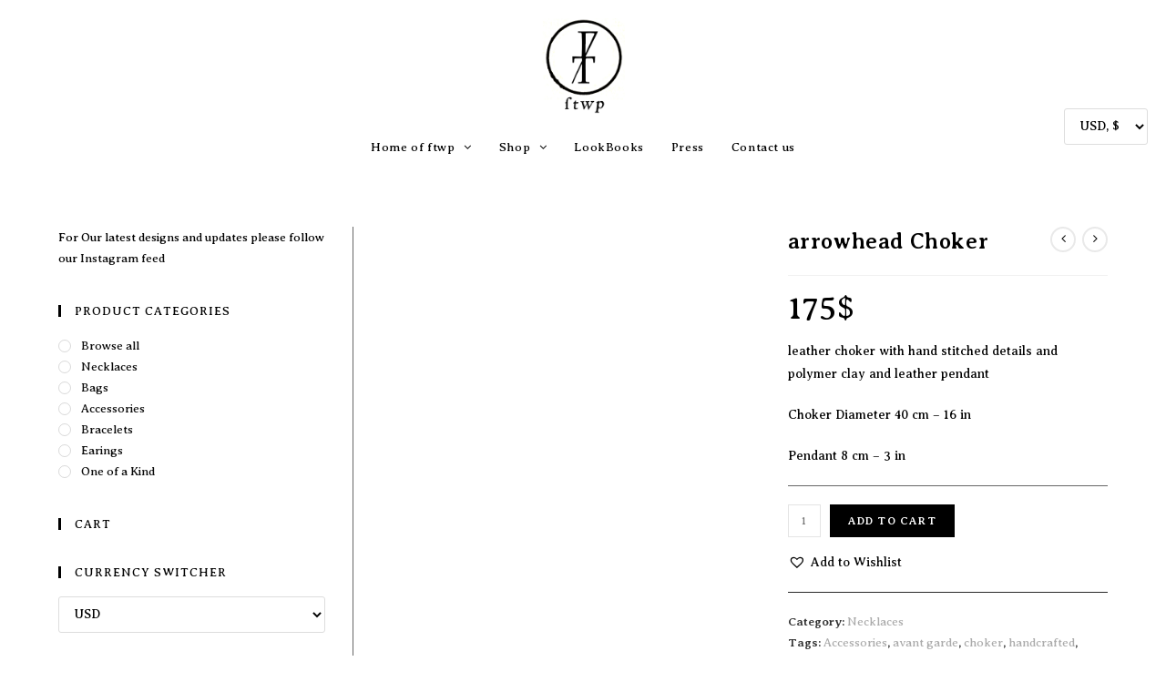

--- FILE ---
content_type: text/html; charset=UTF-8
request_url: https://www.forthosewhopray.com/product/arrowhead-choker/
body_size: 25543
content:

<!DOCTYPE html>
<html class="html" lang="en-US" itemscope itemtype="http://schema.org/WebPage">
<head>
	<meta charset="UTF-8">
	<link rel="profile" href="http://gmpg.org/xfn/11">

	<title>arrowhead Choker - For Those Who Pray</title>
<meta name='robots' content='max-image-preview:large' />
	<style>img:is([sizes="auto" i], [sizes^="auto," i]) { contain-intrinsic-size: 3000px 1500px }</style>
	<meta name="viewport" content="width=device-width, initial-scale=1">
<!-- This site is optimized with the Yoast SEO plugin v11.6 - https://yoast.com/wordpress/plugins/seo/ -->
<link rel="canonical" href="https://www.forthosewhopray.com/product/arrowhead-choker/" />
<meta property="og:locale" content="en_US" />
<meta property="og:type" content="article" />
<meta property="og:title" content="arrowhead Choker - For Those Who Pray" />
<meta property="og:description" content="leather choker with hand stitched details and polymer clay and leather pendant

Choker Diameter 40 cm - 16 in

Pendant 8 cm - 3 in" />
<meta property="og:url" content="https://www.forthosewhopray.com/product/arrowhead-choker/" />
<meta property="og:site_name" content="For Those Who Pray" />
<meta property="og:image" content="https://www.forthosewhopray.com/wp-content/uploads/2018/03/01.jpg" />
<meta property="og:image:secure_url" content="https://www.forthosewhopray.com/wp-content/uploads/2018/03/01.jpg" />
<meta property="og:image:width" content="1000" />
<meta property="og:image:height" content="1000" />
<meta name="twitter:card" content="summary_large_image" />
<meta name="twitter:description" content="leather choker with hand stitched details and polymer clay and leather pendant  Choker Diameter 40 cm - 16 in  Pendant 8 cm - 3 in" />
<meta name="twitter:title" content="arrowhead Choker - For Those Who Pray" />
<meta name="twitter:image" content="https://www.forthosewhopray.com/wp-content/uploads/2018/03/01.jpg" />
<script type='application/ld+json' class='yoast-schema-graph yoast-schema-graph--main'>{"@context":"https://schema.org","@graph":[{"@type":"WebSite","@id":"https://www.forthosewhopray.com/#website","url":"https://www.forthosewhopray.com/","name":"For Those Who Pray","potentialAction":{"@type":"SearchAction","target":"https://www.forthosewhopray.com/?s={search_term_string}","query-input":"required name=search_term_string"}},{"@type":"ImageObject","@id":"https://www.forthosewhopray.com/product/arrowhead-choker/#primaryimage","url":"https://www.forthosewhopray.com/wp-content/uploads/2018/03/01.jpg","width":1000,"height":1000},{"@type":"WebPage","@id":"https://www.forthosewhopray.com/product/arrowhead-choker/#webpage","url":"https://www.forthosewhopray.com/product/arrowhead-choker/","inLanguage":"en-US","name":"arrowhead Choker - For Those Who Pray","isPartOf":{"@id":"https://www.forthosewhopray.com/#website"},"primaryImageOfPage":{"@id":"https://www.forthosewhopray.com/product/arrowhead-choker/#primaryimage"},"datePublished":"2018-03-14T11:34:10+00:00","dateModified":"2018-04-12T15:24:05+00:00"}]}</script>
<!-- / Yoast SEO plugin. -->

<link rel='dns-prefetch' href='//www.forthosewhopray.com' />
<link rel='dns-prefetch' href='//fonts.googleapis.com' />
<link rel="alternate" type="application/rss+xml" title="For Those Who Pray &raquo; Feed" href="https://www.forthosewhopray.com/feed/" />
<link rel="alternate" type="application/rss+xml" title="For Those Who Pray &raquo; Comments Feed" href="https://www.forthosewhopray.com/comments/feed/" />
<script type="text/javascript">
/* <![CDATA[ */
window._wpemojiSettings = {"baseUrl":"https:\/\/s.w.org\/images\/core\/emoji\/16.0.1\/72x72\/","ext":".png","svgUrl":"https:\/\/s.w.org\/images\/core\/emoji\/16.0.1\/svg\/","svgExt":".svg","source":{"concatemoji":"https:\/\/www.forthosewhopray.com\/wp-includes\/js\/wp-emoji-release.min.js?ver=6.8.3"}};
/*! This file is auto-generated */
!function(s,n){var o,i,e;function c(e){try{var t={supportTests:e,timestamp:(new Date).valueOf()};sessionStorage.setItem(o,JSON.stringify(t))}catch(e){}}function p(e,t,n){e.clearRect(0,0,e.canvas.width,e.canvas.height),e.fillText(t,0,0);var t=new Uint32Array(e.getImageData(0,0,e.canvas.width,e.canvas.height).data),a=(e.clearRect(0,0,e.canvas.width,e.canvas.height),e.fillText(n,0,0),new Uint32Array(e.getImageData(0,0,e.canvas.width,e.canvas.height).data));return t.every(function(e,t){return e===a[t]})}function u(e,t){e.clearRect(0,0,e.canvas.width,e.canvas.height),e.fillText(t,0,0);for(var n=e.getImageData(16,16,1,1),a=0;a<n.data.length;a++)if(0!==n.data[a])return!1;return!0}function f(e,t,n,a){switch(t){case"flag":return n(e,"\ud83c\udff3\ufe0f\u200d\u26a7\ufe0f","\ud83c\udff3\ufe0f\u200b\u26a7\ufe0f")?!1:!n(e,"\ud83c\udde8\ud83c\uddf6","\ud83c\udde8\u200b\ud83c\uddf6")&&!n(e,"\ud83c\udff4\udb40\udc67\udb40\udc62\udb40\udc65\udb40\udc6e\udb40\udc67\udb40\udc7f","\ud83c\udff4\u200b\udb40\udc67\u200b\udb40\udc62\u200b\udb40\udc65\u200b\udb40\udc6e\u200b\udb40\udc67\u200b\udb40\udc7f");case"emoji":return!a(e,"\ud83e\udedf")}return!1}function g(e,t,n,a){var r="undefined"!=typeof WorkerGlobalScope&&self instanceof WorkerGlobalScope?new OffscreenCanvas(300,150):s.createElement("canvas"),o=r.getContext("2d",{willReadFrequently:!0}),i=(o.textBaseline="top",o.font="600 32px Arial",{});return e.forEach(function(e){i[e]=t(o,e,n,a)}),i}function t(e){var t=s.createElement("script");t.src=e,t.defer=!0,s.head.appendChild(t)}"undefined"!=typeof Promise&&(o="wpEmojiSettingsSupports",i=["flag","emoji"],n.supports={everything:!0,everythingExceptFlag:!0},e=new Promise(function(e){s.addEventListener("DOMContentLoaded",e,{once:!0})}),new Promise(function(t){var n=function(){try{var e=JSON.parse(sessionStorage.getItem(o));if("object"==typeof e&&"number"==typeof e.timestamp&&(new Date).valueOf()<e.timestamp+604800&&"object"==typeof e.supportTests)return e.supportTests}catch(e){}return null}();if(!n){if("undefined"!=typeof Worker&&"undefined"!=typeof OffscreenCanvas&&"undefined"!=typeof URL&&URL.createObjectURL&&"undefined"!=typeof Blob)try{var e="postMessage("+g.toString()+"("+[JSON.stringify(i),f.toString(),p.toString(),u.toString()].join(",")+"));",a=new Blob([e],{type:"text/javascript"}),r=new Worker(URL.createObjectURL(a),{name:"wpTestEmojiSupports"});return void(r.onmessage=function(e){c(n=e.data),r.terminate(),t(n)})}catch(e){}c(n=g(i,f,p,u))}t(n)}).then(function(e){for(var t in e)n.supports[t]=e[t],n.supports.everything=n.supports.everything&&n.supports[t],"flag"!==t&&(n.supports.everythingExceptFlag=n.supports.everythingExceptFlag&&n.supports[t]);n.supports.everythingExceptFlag=n.supports.everythingExceptFlag&&!n.supports.flag,n.DOMReady=!1,n.readyCallback=function(){n.DOMReady=!0}}).then(function(){return e}).then(function(){var e;n.supports.everything||(n.readyCallback(),(e=n.source||{}).concatemoji?t(e.concatemoji):e.wpemoji&&e.twemoji&&(t(e.twemoji),t(e.wpemoji)))}))}((window,document),window._wpemojiSettings);
/* ]]> */
</script>
<style id='wp-emoji-styles-inline-css' type='text/css'>

	img.wp-smiley, img.emoji {
		display: inline !important;
		border: none !important;
		box-shadow: none !important;
		height: 1em !important;
		width: 1em !important;
		margin: 0 0.07em !important;
		vertical-align: -0.1em !important;
		background: none !important;
		padding: 0 !important;
	}
</style>
<link rel='stylesheet' id='wp-block-library-css' href='https://www.forthosewhopray.com/wp-includes/css/dist/block-library/style.min.css?ver=6.8.3' type='text/css' media='all' />
<style id='classic-theme-styles-inline-css' type='text/css'>
/*! This file is auto-generated */
.wp-block-button__link{color:#fff;background-color:#32373c;border-radius:9999px;box-shadow:none;text-decoration:none;padding:calc(.667em + 2px) calc(1.333em + 2px);font-size:1.125em}.wp-block-file__button{background:#32373c;color:#fff;text-decoration:none}
</style>
<link rel='stylesheet' id='wc-block-style-css' href='https://www.forthosewhopray.com/wp-content/plugins/woocommerce/packages/woocommerce-blocks/build/style.css?ver=2.5.14' type='text/css' media='all' />
<style id='global-styles-inline-css' type='text/css'>
:root{--wp--preset--aspect-ratio--square: 1;--wp--preset--aspect-ratio--4-3: 4/3;--wp--preset--aspect-ratio--3-4: 3/4;--wp--preset--aspect-ratio--3-2: 3/2;--wp--preset--aspect-ratio--2-3: 2/3;--wp--preset--aspect-ratio--16-9: 16/9;--wp--preset--aspect-ratio--9-16: 9/16;--wp--preset--color--black: #000000;--wp--preset--color--cyan-bluish-gray: #abb8c3;--wp--preset--color--white: #ffffff;--wp--preset--color--pale-pink: #f78da7;--wp--preset--color--vivid-red: #cf2e2e;--wp--preset--color--luminous-vivid-orange: #ff6900;--wp--preset--color--luminous-vivid-amber: #fcb900;--wp--preset--color--light-green-cyan: #7bdcb5;--wp--preset--color--vivid-green-cyan: #00d084;--wp--preset--color--pale-cyan-blue: #8ed1fc;--wp--preset--color--vivid-cyan-blue: #0693e3;--wp--preset--color--vivid-purple: #9b51e0;--wp--preset--gradient--vivid-cyan-blue-to-vivid-purple: linear-gradient(135deg,rgba(6,147,227,1) 0%,rgb(155,81,224) 100%);--wp--preset--gradient--light-green-cyan-to-vivid-green-cyan: linear-gradient(135deg,rgb(122,220,180) 0%,rgb(0,208,130) 100%);--wp--preset--gradient--luminous-vivid-amber-to-luminous-vivid-orange: linear-gradient(135deg,rgba(252,185,0,1) 0%,rgba(255,105,0,1) 100%);--wp--preset--gradient--luminous-vivid-orange-to-vivid-red: linear-gradient(135deg,rgba(255,105,0,1) 0%,rgb(207,46,46) 100%);--wp--preset--gradient--very-light-gray-to-cyan-bluish-gray: linear-gradient(135deg,rgb(238,238,238) 0%,rgb(169,184,195) 100%);--wp--preset--gradient--cool-to-warm-spectrum: linear-gradient(135deg,rgb(74,234,220) 0%,rgb(151,120,209) 20%,rgb(207,42,186) 40%,rgb(238,44,130) 60%,rgb(251,105,98) 80%,rgb(254,248,76) 100%);--wp--preset--gradient--blush-light-purple: linear-gradient(135deg,rgb(255,206,236) 0%,rgb(152,150,240) 100%);--wp--preset--gradient--blush-bordeaux: linear-gradient(135deg,rgb(254,205,165) 0%,rgb(254,45,45) 50%,rgb(107,0,62) 100%);--wp--preset--gradient--luminous-dusk: linear-gradient(135deg,rgb(255,203,112) 0%,rgb(199,81,192) 50%,rgb(65,88,208) 100%);--wp--preset--gradient--pale-ocean: linear-gradient(135deg,rgb(255,245,203) 0%,rgb(182,227,212) 50%,rgb(51,167,181) 100%);--wp--preset--gradient--electric-grass: linear-gradient(135deg,rgb(202,248,128) 0%,rgb(113,206,126) 100%);--wp--preset--gradient--midnight: linear-gradient(135deg,rgb(2,3,129) 0%,rgb(40,116,252) 100%);--wp--preset--font-size--small: 13px;--wp--preset--font-size--medium: 20px;--wp--preset--font-size--large: 36px;--wp--preset--font-size--x-large: 42px;--wp--preset--spacing--20: 0.44rem;--wp--preset--spacing--30: 0.67rem;--wp--preset--spacing--40: 1rem;--wp--preset--spacing--50: 1.5rem;--wp--preset--spacing--60: 2.25rem;--wp--preset--spacing--70: 3.38rem;--wp--preset--spacing--80: 5.06rem;--wp--preset--shadow--natural: 6px 6px 9px rgba(0, 0, 0, 0.2);--wp--preset--shadow--deep: 12px 12px 50px rgba(0, 0, 0, 0.4);--wp--preset--shadow--sharp: 6px 6px 0px rgba(0, 0, 0, 0.2);--wp--preset--shadow--outlined: 6px 6px 0px -3px rgba(255, 255, 255, 1), 6px 6px rgba(0, 0, 0, 1);--wp--preset--shadow--crisp: 6px 6px 0px rgba(0, 0, 0, 1);}:where(.is-layout-flex){gap: 0.5em;}:where(.is-layout-grid){gap: 0.5em;}body .is-layout-flex{display: flex;}.is-layout-flex{flex-wrap: wrap;align-items: center;}.is-layout-flex > :is(*, div){margin: 0;}body .is-layout-grid{display: grid;}.is-layout-grid > :is(*, div){margin: 0;}:where(.wp-block-columns.is-layout-flex){gap: 2em;}:where(.wp-block-columns.is-layout-grid){gap: 2em;}:where(.wp-block-post-template.is-layout-flex){gap: 1.25em;}:where(.wp-block-post-template.is-layout-grid){gap: 1.25em;}.has-black-color{color: var(--wp--preset--color--black) !important;}.has-cyan-bluish-gray-color{color: var(--wp--preset--color--cyan-bluish-gray) !important;}.has-white-color{color: var(--wp--preset--color--white) !important;}.has-pale-pink-color{color: var(--wp--preset--color--pale-pink) !important;}.has-vivid-red-color{color: var(--wp--preset--color--vivid-red) !important;}.has-luminous-vivid-orange-color{color: var(--wp--preset--color--luminous-vivid-orange) !important;}.has-luminous-vivid-amber-color{color: var(--wp--preset--color--luminous-vivid-amber) !important;}.has-light-green-cyan-color{color: var(--wp--preset--color--light-green-cyan) !important;}.has-vivid-green-cyan-color{color: var(--wp--preset--color--vivid-green-cyan) !important;}.has-pale-cyan-blue-color{color: var(--wp--preset--color--pale-cyan-blue) !important;}.has-vivid-cyan-blue-color{color: var(--wp--preset--color--vivid-cyan-blue) !important;}.has-vivid-purple-color{color: var(--wp--preset--color--vivid-purple) !important;}.has-black-background-color{background-color: var(--wp--preset--color--black) !important;}.has-cyan-bluish-gray-background-color{background-color: var(--wp--preset--color--cyan-bluish-gray) !important;}.has-white-background-color{background-color: var(--wp--preset--color--white) !important;}.has-pale-pink-background-color{background-color: var(--wp--preset--color--pale-pink) !important;}.has-vivid-red-background-color{background-color: var(--wp--preset--color--vivid-red) !important;}.has-luminous-vivid-orange-background-color{background-color: var(--wp--preset--color--luminous-vivid-orange) !important;}.has-luminous-vivid-amber-background-color{background-color: var(--wp--preset--color--luminous-vivid-amber) !important;}.has-light-green-cyan-background-color{background-color: var(--wp--preset--color--light-green-cyan) !important;}.has-vivid-green-cyan-background-color{background-color: var(--wp--preset--color--vivid-green-cyan) !important;}.has-pale-cyan-blue-background-color{background-color: var(--wp--preset--color--pale-cyan-blue) !important;}.has-vivid-cyan-blue-background-color{background-color: var(--wp--preset--color--vivid-cyan-blue) !important;}.has-vivid-purple-background-color{background-color: var(--wp--preset--color--vivid-purple) !important;}.has-black-border-color{border-color: var(--wp--preset--color--black) !important;}.has-cyan-bluish-gray-border-color{border-color: var(--wp--preset--color--cyan-bluish-gray) !important;}.has-white-border-color{border-color: var(--wp--preset--color--white) !important;}.has-pale-pink-border-color{border-color: var(--wp--preset--color--pale-pink) !important;}.has-vivid-red-border-color{border-color: var(--wp--preset--color--vivid-red) !important;}.has-luminous-vivid-orange-border-color{border-color: var(--wp--preset--color--luminous-vivid-orange) !important;}.has-luminous-vivid-amber-border-color{border-color: var(--wp--preset--color--luminous-vivid-amber) !important;}.has-light-green-cyan-border-color{border-color: var(--wp--preset--color--light-green-cyan) !important;}.has-vivid-green-cyan-border-color{border-color: var(--wp--preset--color--vivid-green-cyan) !important;}.has-pale-cyan-blue-border-color{border-color: var(--wp--preset--color--pale-cyan-blue) !important;}.has-vivid-cyan-blue-border-color{border-color: var(--wp--preset--color--vivid-cyan-blue) !important;}.has-vivid-purple-border-color{border-color: var(--wp--preset--color--vivid-purple) !important;}.has-vivid-cyan-blue-to-vivid-purple-gradient-background{background: var(--wp--preset--gradient--vivid-cyan-blue-to-vivid-purple) !important;}.has-light-green-cyan-to-vivid-green-cyan-gradient-background{background: var(--wp--preset--gradient--light-green-cyan-to-vivid-green-cyan) !important;}.has-luminous-vivid-amber-to-luminous-vivid-orange-gradient-background{background: var(--wp--preset--gradient--luminous-vivid-amber-to-luminous-vivid-orange) !important;}.has-luminous-vivid-orange-to-vivid-red-gradient-background{background: var(--wp--preset--gradient--luminous-vivid-orange-to-vivid-red) !important;}.has-very-light-gray-to-cyan-bluish-gray-gradient-background{background: var(--wp--preset--gradient--very-light-gray-to-cyan-bluish-gray) !important;}.has-cool-to-warm-spectrum-gradient-background{background: var(--wp--preset--gradient--cool-to-warm-spectrum) !important;}.has-blush-light-purple-gradient-background{background: var(--wp--preset--gradient--blush-light-purple) !important;}.has-blush-bordeaux-gradient-background{background: var(--wp--preset--gradient--blush-bordeaux) !important;}.has-luminous-dusk-gradient-background{background: var(--wp--preset--gradient--luminous-dusk) !important;}.has-pale-ocean-gradient-background{background: var(--wp--preset--gradient--pale-ocean) !important;}.has-electric-grass-gradient-background{background: var(--wp--preset--gradient--electric-grass) !important;}.has-midnight-gradient-background{background: var(--wp--preset--gradient--midnight) !important;}.has-small-font-size{font-size: var(--wp--preset--font-size--small) !important;}.has-medium-font-size{font-size: var(--wp--preset--font-size--medium) !important;}.has-large-font-size{font-size: var(--wp--preset--font-size--large) !important;}.has-x-large-font-size{font-size: var(--wp--preset--font-size--x-large) !important;}
:where(.wp-block-post-template.is-layout-flex){gap: 1.25em;}:where(.wp-block-post-template.is-layout-grid){gap: 1.25em;}
:where(.wp-block-columns.is-layout-flex){gap: 2em;}:where(.wp-block-columns.is-layout-grid){gap: 2em;}
:root :where(.wp-block-pullquote){font-size: 1.5em;line-height: 1.6;}
</style>
<link rel='stylesheet' id='photoswipe-css' href='https://www.forthosewhopray.com/wp-content/plugins/woocommerce/assets/css/photoswipe/photoswipe.min.css?ver=3.9.5' type='text/css' media='all' />
<link rel='stylesheet' id='photoswipe-default-skin-css' href='https://www.forthosewhopray.com/wp-content/plugins/woocommerce/assets/css/photoswipe/default-skin/default-skin.min.css?ver=3.9.5' type='text/css' media='all' />
<style id='woocommerce-inline-inline-css' type='text/css'>
.woocommerce form .form-row .required { visibility: visible; }
</style>
<link rel='stylesheet' id='insta-feed-widget-public-styles-css' href='https://www.forthosewhopray.com/wp-content/plugins/social-gallery-feed/public/assets/css/public.css?ver=6.8.3' type='text/css' media='all' />
<link rel='stylesheet' id='tinvwl-css' href='https://www.forthosewhopray.com/wp-content/plugins/ti-woocommerce-wishlist/assets/css/public.min.css?ver=1.12.3' type='text/css' media='all' />
<link rel='stylesheet' id='oceanwp-style-css' href='https://www.forthosewhopray.com/wp-content/themes/oceanwp/assets/css/style.min.css?ver=1.0' type='text/css' media='all' />
<link rel='stylesheet' id='child-style-css' href='https://www.forthosewhopray.com/wp-content/themes/oceanwp-child-theme-master/style.css?ver=6.8.3' type='text/css' media='all' />
<link rel='stylesheet' id='font-awesome-css' href='https://www.forthosewhopray.com/wp-content/themes/oceanwp/assets/css/third/font-awesome.min.css?ver=4.7.0' type='text/css' media='all' />
<link rel='stylesheet' id='simple-line-icons-css' href='https://www.forthosewhopray.com/wp-content/themes/oceanwp/assets/css/third/simple-line-icons.min.css?ver=2.4.0' type='text/css' media='all' />
<link rel='stylesheet' id='magnific-popup-css' href='https://www.forthosewhopray.com/wp-content/themes/oceanwp/assets/css/third/magnific-popup.min.css?ver=1.0.0' type='text/css' media='all' />
<link rel='stylesheet' id='slick-css' href='https://www.forthosewhopray.com/wp-content/themes/oceanwp/assets/css/third/slick.min.css?ver=1.6.0' type='text/css' media='all' />
<link rel='stylesheet' id='oceanwp-woocommerce-css' href='https://www.forthosewhopray.com/wp-content/themes/oceanwp/assets/css/woo/woocommerce.min.css?ver=6.8.3' type='text/css' media='all' />
<link rel='stylesheet' id='oceanwp-woo-star-font-css' href='https://www.forthosewhopray.com/wp-content/themes/oceanwp/assets/css/woo/woo-star-font.min.css?ver=6.8.3' type='text/css' media='all' />
<link rel='stylesheet' id='oceanwp-woo-quick-view-css' href='https://www.forthosewhopray.com/wp-content/themes/oceanwp/assets/css/woo/woo-quick-view.min.css?ver=6.8.3' type='text/css' media='all' />
<link rel='stylesheet' id='oceanwp-wishlist-css' href='https://www.forthosewhopray.com/wp-content/themes/oceanwp/assets/css/woo/wishlist.min.css?ver=6.8.3' type='text/css' media='all' />
<link rel='stylesheet' id='oceanwp-woo-floating-bar-css' href='https://www.forthosewhopray.com/wp-content/themes/oceanwp/assets/css/woo/woo-floating-bar.min.css?ver=6.8.3' type='text/css' media='all' />
<link rel='stylesheet' id='oceanwp-google-font-averia-serif-libre-css' href='//fonts.googleapis.com/css?family=Averia+Serif+Libre%3A100%2C200%2C300%2C400%2C500%2C600%2C700%2C800%2C900%2C100i%2C200i%2C300i%2C400i%2C500i%2C600i%2C700i%2C800i%2C900i&#038;subset=latin&#038;ver=6.8.3' type='text/css' media='all' />
<link rel='stylesheet' id='oe-widgets-style-css' href='https://www.forthosewhopray.com/wp-content/plugins/ocean-extra/assets/css/widgets.css?ver=6.8.3' type='text/css' media='all' />
<link rel='stylesheet' id='owp-style-css' href='https://www.forthosewhopray.com/wp-content/plugins/ocean-woo-popup/assets/css/style.min.css?ver=6.8.3' type='text/css' media='all' />
<script type="text/template" id="tmpl-variation-template">
	<div class="woocommerce-variation-description">{{{ data.variation.variation_description }}}</div>
	<div class="woocommerce-variation-price">{{{ data.variation.price_html }}}</div>
	<div class="woocommerce-variation-availability">{{{ data.variation.availability_html }}}</div>
</script>
<script type="text/template" id="tmpl-unavailable-variation-template">
	<p>Sorry, this product is unavailable. Please choose a different combination.</p>
</script>
<script type="text/javascript" src="https://www.forthosewhopray.com/wp-includes/js/jquery/jquery.min.js?ver=3.7.1" id="jquery-core-js"></script>
<script type="text/javascript" src="https://www.forthosewhopray.com/wp-includes/js/jquery/jquery-migrate.min.js?ver=3.4.1" id="jquery-migrate-js"></script>
<link rel="https://api.w.org/" href="https://www.forthosewhopray.com/wp-json/" /><link rel="alternate" title="JSON" type="application/json" href="https://www.forthosewhopray.com/wp-json/wp/v2/product/24" /><link rel="EditURI" type="application/rsd+xml" title="RSD" href="https://www.forthosewhopray.com/xmlrpc.php?rsd" />
<meta name="generator" content="WordPress 6.8.3" />
<meta name="generator" content="WooCommerce 3.9.5" />
<link rel='shortlink' href='https://www.forthosewhopray.com/?p=24' />
<link rel="alternate" title="oEmbed (JSON)" type="application/json+oembed" href="https://www.forthosewhopray.com/wp-json/oembed/1.0/embed?url=https%3A%2F%2Fwww.forthosewhopray.com%2Fproduct%2Farrowhead-choker%2F" />
<link rel="alternate" title="oEmbed (XML)" type="text/xml+oembed" href="https://www.forthosewhopray.com/wp-json/oembed/1.0/embed?url=https%3A%2F%2Fwww.forthosewhopray.com%2Fproduct%2Farrowhead-choker%2F&#038;format=xml" />
<meta name="referrer" content="always"/><meta name="theme-color" content="#000000" /><!-- new server -->	
<!-- Google Tag Manager -->
<script>(function(w,d,s,l,i){w[l]=w[l]||[];w[l].push({'gtm.start':
new Date().getTime(),event:'gtm.js'});var f=d.getElementsByTagName(s)[0],
j=d.createElement(s),dl=l!='dataLayer'?'&l='+l:'';j.async=true;j.src=
'https://www.googletagmanager.com/gtm.js?id='+i+dl;f.parentNode.insertBefore(j,f);
})(window,document,'script','dataLayer','GTM-MTS7HCS');</script>
<!-- End Google Tag Manager -->
	<noscript><style>.woocommerce-product-gallery{ opacity: 1 !important; }</style></noscript>
	<link rel="icon" href="https://www.forthosewhopray.com/wp-content/uploads/2018/03/cropped-logo_ftwp-32x32.jpg" sizes="32x32" />
<link rel="icon" href="https://www.forthosewhopray.com/wp-content/uploads/2018/03/cropped-logo_ftwp-192x192.jpg" sizes="192x192" />
<link rel="apple-touch-icon" href="https://www.forthosewhopray.com/wp-content/uploads/2018/03/cropped-logo_ftwp-180x180.jpg" />
<meta name="msapplication-TileImage" content="https://www.forthosewhopray.com/wp-content/uploads/2018/03/cropped-logo_ftwp-270x270.jpg" />
		<style type="text/css" id="wp-custom-css">
			.navigation .megamenu>li>a.menu-link{font-size:13px;font-weight:inherit}div#ocean_social-2 li.oceanwp-facebook a{display:block !important}ul#menu-product-categories .current-menu-item a:before,ul#menu-product-categories li:hover a:before{background:#000}div#ocean_social-2{display:block !important}span.page-numbers.current,a.page-numbers:hover{background:#000;color:#fff}#footer .menu li{border:0}.after-header-content{position:absolute;right:20px;top:20%}a.woocommerce-terms-and-conditions-link{font-weight:bold;text-decoration:underline}.sidebar-box.widget_nav_menu li.menu-item{padding-left:25px}.sidebar-box.widget_nav_menu li.menu-item a:before{content:'';position:absolute;top:50%;left:0;margin-top:-7px;width:14px;height:14px;border:1px solid rgba(0,0,0,0.15);-webkit-border-radius:50%;-moz-border-radius:50%;-ms-border-radius:50%;border-radius:50%}.sidebar-box.widget_nav_menu li.menu-item{position:relative}@media only screen and (min-width:960px){div#site-logo{width:100%;float:none;padding-top:20px}div#site-logo-inner{text-align:center}#site-navigation-wrap{position:relative !important}nav#site-navigation{display:flex}ul#menu-main{margin:0 auto !important}.footer-box.span_1_of_3.col.col-1{width:45%;margin-right:5% !important}.footer-box.span_1_of_3:not(.col-1){width:20% !important}}@media only screen and (max-width:959px){div#site-header-inner{padding:10px 10px 10px 10px}}::-webkit-scrollbar{height:15px;width:15px}::-webkit-scrollbar-button{height:0;width:0}::-webkit-scrollbar-thumb{background:#000000;border-left:1px solid #000000}::-webkit-scrollbar-thumb:hover{background:#000000;border-left:1px solid #000000}::-webkit-scrollbar-thumb:focus{background:#000000;border-left:1px solid #000000}::-webkit-scrollbar-thumb:active{background:#000000;border-left:1px solid #000000}::-webkit-scrollbar-track{background:#ffffff;border-left:1px solid #000}::-webkit-scrollbar-track:hover{background:#fff;border-left:1px solid #000}::-webkit-scrollbar-track:active{background:#fff;border-left:1px solid #000}::-webkit-scrollbar-corner{background:0 0}		</style>
			<script type="text/javascript">
	    var woocs_is_mobile = 0;
	    var woocs_drop_down_view = "no";
	    var woocs_current_currency = {"name":"USD","rate":1,"symbol":"&#36;","position":"right","is_etalon":1,"hide_cents":1,"decimals":0,"description":"USD","flag":"https:\/\/www.forthosewhopray.com\/wp-content\/plugins\/woocommerce-currency-switcher\/img\/no_flag.png"};
	    var woocs_default_currency = {"name":"USD","rate":1,"symbol":"&#36;","position":"right","is_etalon":1,"hide_cents":1,"decimals":0,"description":"USD","flag":"https:\/\/www.forthosewhopray.com\/wp-content\/plugins\/woocommerce-currency-switcher\/img\/no_flag.png"};
	    var woocs_array_of_get = '{}';
	
	    woocs_array_no_cents = '["JPY","TWD"]';

	    var woocs_ajaxurl = "https://www.forthosewhopray.com/wp-admin/admin-ajax.php";
	    var woocs_lang_loading = "loading";
	    var woocs_shop_is_cached =0;
	</script>
	<!-- OceanWP CSS -->
<style type="text/css">
/* General CSS */.woocommerce-MyAccount-navigation ul li a:before,.woocommerce-checkout .woocommerce-info a,.woocommerce-checkout #payment ul.payment_methods .wc_payment_method>input[type=radio]:first-child:checked+label:before,.woocommerce-checkout #payment .payment_method_paypal .about_paypal,.woocommerce ul.products li.product li.category a:hover,.woocommerce ul.products li.product .button:hover,.woocommerce ul.products li.product .product-inner .added_to_cart:hover,.product_meta .posted_in a:hover,.product_meta .tagged_as a:hover,.woocommerce div.product .woocommerce-tabs ul.tabs li a:hover,.woocommerce div.product .woocommerce-tabs ul.tabs li.active a,.woocommerce .oceanwp-grid-list a.active,.woocommerce .oceanwp-grid-list a:hover,.woocommerce .oceanwp-off-canvas-filter:hover,.widget_shopping_cart ul.cart_list li .owp-grid-wrap .owp-grid a.remove:hover,.widget_product_categories li a:hover ~ .count,.widget_layered_nav li a:hover ~ .count,a:hover,a.light:hover,.theme-heading .text::before,#top-bar-content >a:hover,#top-bar-social li.oceanwp-email a:hover,#site-navigation-wrap .dropdown-menu >li >a:hover,#site-header.medium-header #medium-searchform button:hover,.oceanwp-mobile-menu-icon a:hover,.blog-entry.post .blog-entry-header .entry-title a:hover,.blog-entry.post .blog-entry-readmore a:hover,.blog-entry.thumbnail-entry .blog-entry-category a,ul.meta li a:hover,.dropcap,.single nav.post-navigation .nav-links .title,body .related-post-title a:hover,body #wp-calendar caption,body .contact-info-widget.default i,body .contact-info-widget.big-icons i,body .custom-links-widget .oceanwp-custom-links li a:hover,body .custom-links-widget .oceanwp-custom-links li a:hover:before,body .posts-thumbnails-widget li a:hover,body .social-widget li.oceanwp-email a:hover,.comment-author .comment-meta .comment-reply-link,#respond #cancel-comment-reply-link:hover,#footer-widgets .footer-box a:hover,#footer-bottom a:hover,#footer-bottom #footer-bottom-menu a:hover,.sidr a:hover,.sidr-class-dropdown-toggle:hover,.sidr-class-menu-item-has-children.active >a,.sidr-class-menu-item-has-children.active >a >.sidr-class-dropdown-toggle,input[type=checkbox]:checked:before{color:#000000}.woocommerce div.product div.images .open-image,.wcmenucart-details.count,.woocommerce-message a,.woocommerce-error a,.woocommerce-info a,.woocommerce .widget_price_filter .ui-slider .ui-slider-handle,.woocommerce .widget_price_filter .ui-slider .ui-slider-range,.owp-product-nav li a.owp-nav-link:hover,.woocommerce div.product.owp-tabs-layout-vertical .woocommerce-tabs ul.tabs li a:after,.woocommerce .widget_product_categories li.current-cat a ~ .count,.woocommerce .widget_product_categories li.current-cat a:before,.woocommerce .widget_layered_nav li.chosen a ~ .count,.woocommerce .widget_layered_nav li.chosen a:before,#owp-checkout-timeline .active .timeline-wrapper,.bag-style:hover .wcmenucart-cart-icon .wcmenucart-count,.show-cart .wcmenucart-cart-icon .wcmenucart-count,input[type="button"],input[type="reset"],input[type="submit"],button[type="submit"],.button,#site-navigation-wrap .dropdown-menu >li.btn >a >span,.thumbnail:hover i,.post-quote-content,.omw-modal .omw-close-modal,body .contact-info-widget.big-icons li:hover i,body div.wpforms-container-full .wpforms-form input[type=submit],body div.wpforms-container-full .wpforms-form button[type=submit],body div.wpforms-container-full .wpforms-form .wpforms-page-button{background-color:#000000}.current-shop-items-dropdown{border-top-color:#000000}.woocommerce div.product .woocommerce-tabs ul.tabs li.active a{border-bottom-color:#000000}.wcmenucart-details.count:before{border-color:#000000}.woocommerce ul.products li.product .button:hover{border-color:#000000}.woocommerce ul.products li.product .product-inner .added_to_cart:hover{border-color:#000000}.woocommerce div.product .woocommerce-tabs ul.tabs li.active a{border-color:#000000}.woocommerce .oceanwp-grid-list a.active{border-color:#000000}.woocommerce .oceanwp-grid-list a:hover{border-color:#000000}.woocommerce .oceanwp-off-canvas-filter:hover{border-color:#000000}.owp-product-nav li a.owp-nav-link:hover{border-color:#000000}.widget_shopping_cart_content .buttons .button:first-child:hover{border-color:#000000}.widget_shopping_cart ul.cart_list li .owp-grid-wrap .owp-grid a.remove:hover{border-color:#000000}.widget_product_categories li a:hover ~ .count{border-color:#000000}.woocommerce .widget_product_categories li.current-cat a ~ .count{border-color:#000000}.woocommerce .widget_product_categories li.current-cat a:before{border-color:#000000}.widget_layered_nav li a:hover ~ .count{border-color:#000000}.woocommerce .widget_layered_nav li.chosen a ~ .count{border-color:#000000}.woocommerce .widget_layered_nav li.chosen a:before{border-color:#000000}#owp-checkout-timeline.arrow .active .timeline-wrapper:before{border-top-color:#000000;border-bottom-color:#000000}#owp-checkout-timeline.arrow .active .timeline-wrapper:after{border-left-color:#000000;border-right-color:#000000}.bag-style:hover .wcmenucart-cart-icon .wcmenucart-count{border-color:#000000}.bag-style:hover .wcmenucart-cart-icon .wcmenucart-count:after{border-color:#000000}.show-cart .wcmenucart-cart-icon .wcmenucart-count{border-color:#000000}.show-cart .wcmenucart-cart-icon .wcmenucart-count:after{border-color:#000000}.widget-title{border-color:#000000}blockquote{border-color:#000000}#searchform-dropdown{border-color:#000000}.dropdown-menu .sub-menu{border-color:#000000}.blog-entry.large-entry .blog-entry-readmore a:hover{border-color:#000000}.oceanwp-newsletter-form-wrap input[type="email"]:focus{border-color:#000000}.social-widget li.oceanwp-email a:hover{border-color:#000000}#respond #cancel-comment-reply-link:hover{border-color:#000000}body .contact-info-widget.big-icons li:hover i{border-color:#000000}#footer-widgets .oceanwp-newsletter-form-wrap input[type="email"]:focus{border-color:#000000}.woocommerce div.product div.images .open-image:hover,.woocommerce-error a:hover,.woocommerce-info a:hover,.woocommerce-message a:hover,input[type="button"]:hover,input[type="reset"]:hover,input[type="submit"]:hover,button[type="submit"]:hover,input[type="button"]:focus,input[type="reset"]:focus,input[type="submit"]:focus,button[type="submit"]:focus,.button:hover,#site-navigation-wrap .dropdown-menu >li.btn >a:hover >span,.post-quote-author,.omw-modal .omw-close-modal:hover,body div.wpforms-container-full .wpforms-form input[type=submit]:hover,body div.wpforms-container-full .wpforms-form button[type=submit]:hover,body div.wpforms-container-full .wpforms-form .wpforms-page-button:hover{background-color:rgba(0,0,0,0.6)}.woocommerce table.shop_table,.woocommerce table.shop_table td,.woocommerce-cart .cart-collaterals .cart_totals tr td,.woocommerce-cart .cart-collaterals .cart_totals tr th,.woocommerce table.shop_table tth,.woocommerce table.shop_table tfoot td,.woocommerce table.shop_table tfoot th,.woocommerce .order_details,.woocommerce .shop_table.order_details tfoot th,.woocommerce .shop_table.customer_details th,.woocommerce .cart-collaterals .cross-sells,.woocommerce-page .cart-collaterals .cross-sells,.woocommerce .cart-collaterals .cart_totals,.woocommerce-page .cart-collaterals .cart_totals,.woocommerce .cart-collaterals h2,.woocommerce .cart-collaterals h2,.woocommerce .cart-collaterals h2,.woocommerce-cart .cart-collaterals .cart_totals .order-total th,.woocommerce-cart .cart-collaterals .cart_totals .order-total td,.woocommerce ul.order_details,.woocommerce .shop_table.order_details tfoot th,.woocommerce .shop_table.customer_details th,.woocommerce .woocommerce-checkout #customer_details h3,.woocommerce .woocommerce-checkout h3#order_review_heading,.woocommerce-checkout #payment ul.payment_methods,.woocommerce-checkout form.login,.woocommerce-checkout form.checkout_coupon,.woocommerce-checkout-review-order-table tfoot th,.woocommerce-checkout #payment,.woocommerce ul.order_details,.woocommerce #customer_login >div,.woocommerce .col-1.address,.woocommerce .col-2.address,.woocommerce-checkout .woocommerce-info,.woocommerce div.product form.cart,.product_meta,.woocommerce div.product .woocommerce-tabs ul.tabs,.woocommerce #reviews #comments ol.commentlist li .comment_container,p.stars span a,.woocommerce ul.product_list_widget li,.woocommerce .widget_shopping_cart .cart_list li,.woocommerce.widget_shopping_cart .cart_list li,.woocommerce ul.product_list_widget li:first-child,.woocommerce .widget_shopping_cart .cart_list li:first-child,.woocommerce.widget_shopping_cart .cart_list li:first-child,.widget_product_categories li a,.woocommerce .oceanwp-toolbar,.woocommerce .products.list .product,table th,table td,hr,.content-area,body.content-left-sidebar #content-wrap .content-area,.content-left-sidebar .content-area,#top-bar-wrap,#site-header,#site-header.top-header #search-toggle,.dropdown-menu ul li,.centered-minimal-page-header,.blog-entry.post,.blog-entry.grid-entry .blog-entry-inner,.blog-entry.thumbnail-entry .blog-entry-bottom,.single-post .entry-title,.single .entry-share-wrap .entry-share,.single .entry-share,.single .entry-share ul li a,.single nav.post-navigation,.single nav.post-navigation .nav-links .nav-previous,#author-bio,#author-bio .author-bio-avatar,#author-bio .author-bio-social li a,#related-posts,#comments,.comment-body,#respond #cancel-comment-reply-link,#blog-entries .type-page,.page-numbers a,.page-numbers span:not(.elementor-screen-only),.page-links span,body #wp-calendar caption,body #wp-calendar th,body #wp-calendar tbody,body .contact-info-widget.default i,body .contact-info-widget.big-icons i,body .posts-thumbnails-widget li,body .tagcloud a{border-color:rgba(0,0,0,0.6)}a{color:#0a0a0a}a:hover{color:rgba(79,79,79,0.6)}.site-breadcrumbs,.background-image-page-header .site-breadcrumbs{color:#000000}.site-breadcrumbs ul li:after{color:#ffffff}.site-breadcrumbs a:hover,.background-image-page-header .site-breadcrumbs a:hover{color:rgba(0,0,0,0.6)}label,body div.wpforms-container-full .wpforms-form .wpforms-field-label{color:#000000}form input[type="text"],form input[type="password"],form input[type="email"],form input[type="url"],form input[type="date"],form input[type="month"],form input[type="time"],form input[type="datetime"],form input[type="datetime-local"],form input[type="week"],form input[type="number"],form input[type="search"],form input[type="tel"],form input[type="color"],form select,form textarea{color:#000000}body div.wpforms-container-full .wpforms-form input[type=date],body div.wpforms-container-full .wpforms-form input[type=datetime],body div.wpforms-container-full .wpforms-form input[type=datetime-local],body div.wpforms-container-full .wpforms-form input[type=email],body div.wpforms-container-full .wpforms-form input[type=month],body div.wpforms-container-full .wpforms-form input[type=number],body div.wpforms-container-full .wpforms-form input[type=password],body div.wpforms-container-full .wpforms-form input[type=range],body div.wpforms-container-full .wpforms-form input[type=search],body div.wpforms-container-full .wpforms-form input[type=tel],body div.wpforms-container-full .wpforms-form input[type=text],body div.wpforms-container-full .wpforms-form input[type=time],body div.wpforms-container-full .wpforms-form input[type=url],body div.wpforms-container-full .wpforms-form input[type=week],body div.wpforms-container-full .wpforms-form select,body div.wpforms-container-full .wpforms-form textarea{color:#000000}body .theme-button,body input[type="submit"],body button[type="submit"],body button,body .button,body div.wpforms-container-full .wpforms-form input[type=submit],body div.wpforms-container-full .wpforms-form button[type=submit],body div.wpforms-container-full .wpforms-form .wpforms-page-button{background-color:#000000}body .theme-button:hover,body input[type="submit"]:hover,body button[type="submit"]:hover,body button:hover,body .button:hover,body div.wpforms-container-full .wpforms-form input[type=submit]:hover,body div.wpforms-container-full .wpforms-form input[type=submit]:active,body div.wpforms-container-full .wpforms-form button[type=submit]:hover,body div.wpforms-container-full .wpforms-form button[type=submit]:active,body div.wpforms-container-full .wpforms-form .wpforms-page-button:hover,body div.wpforms-container-full .wpforms-form .wpforms-page-button:active{background-color:#000000}/* Header CSS */@media only screen and (max-width:959px){body.default-breakpoint #site-logo #site-logo-inner{height:99px}}@media only screen and (max-width:959px){body.default-breakpoint .oceanwp-mobile-menu-icon a{line-height:99px}}@media (max-width:480px){#site-header-inner{padding:0}}#site-header.has-header-media .overlay-header-media{background-color:rgba(0,0,0,0.5)}#site-logo #site-logo-inner a img,#site-header.center-header #site-navigation-wrap .middle-site-logo a img{max-width:111px}#site-header #site-logo #site-logo-inner a img,#site-header.center-header #site-navigation-wrap .middle-site-logo a img{max-height:105px}.effect-one #site-navigation-wrap .dropdown-menu >li >a.menu-link >span:after,.effect-three #site-navigation-wrap .dropdown-menu >li >a.menu-link >span:after,.effect-five #site-navigation-wrap .dropdown-menu >li >a.menu-link >span:before,.effect-five #site-navigation-wrap .dropdown-menu >li >a.menu-link >span:after,.effect-nine #site-navigation-wrap .dropdown-menu >li >a.menu-link >span:before,.effect-nine #site-navigation-wrap .dropdown-menu >li >a.menu-link >span:after{background-color:#000000}.effect-four #site-navigation-wrap .dropdown-menu >li >a.menu-link >span:before,.effect-four #site-navigation-wrap .dropdown-menu >li >a.menu-link >span:after,.effect-seven #site-navigation-wrap .dropdown-menu >li >a.menu-link:hover >span:after,.effect-seven #site-navigation-wrap .dropdown-menu >li.sfHover >a.menu-link >span:after{color:#000000}.effect-seven #site-navigation-wrap .dropdown-menu >li >a.menu-link:hover >span:after,.effect-seven #site-navigation-wrap .dropdown-menu >li.sfHover >a.menu-link >span:after{text-shadow:10px 0 #000000,-10px 0 #000000}#site-navigation-wrap .dropdown-menu >li >a,.oceanwp-mobile-menu-icon a,#searchform-header-replace-close{color:#000000}#site-navigation-wrap .dropdown-menu >li >a:hover,.oceanwp-mobile-menu-icon a:hover,#searchform-header-replace-close:hover{color:#000000}.dropdown-menu .sub-menu,#searchform-dropdown,.current-shop-items-dropdown{border-color:#0a0a0a}.dropdown-menu ul li a.menu-link:hover{background-color:#efefef}body .sidr a:hover,body .sidr-class-dropdown-toggle:hover,body .sidr-class-dropdown-toggle .fa,body .sidr-class-menu-item-has-children.active >a,body .sidr-class-menu-item-has-children.active >a >.sidr-class-dropdown-toggle,#mobile-dropdown ul li a:hover,#mobile-dropdown ul li a .dropdown-toggle:hover,#mobile-dropdown .menu-item-has-children.active >a,#mobile-dropdown .menu-item-has-children.active >a >.dropdown-toggle,#mobile-fullscreen ul li a:hover,#mobile-fullscreen .oceanwp-social-menu.simple-social ul li a:hover{color:#0a0000}#mobile-fullscreen a.close:hover .close-icon-inner,#mobile-fullscreen a.close:hover .close-icon-inner::after{background-color:#0a0000}/* Sidebar CSS */.widget-area{background-color:#ffffff}.widget-title{border-color:#000000}/* Footer Widgets CSS */#footer-widgets{background-color:#cccccc}#footer-widgets,#footer-widgets p,#footer-widgets li a:before,#footer-widgets .contact-info-widget span.oceanwp-contact-title,#footer-widgets .recent-posts-date,#footer-widgets .recent-posts-comments,#footer-widgets .widget-recent-posts-icons li .fa{color:#0a0a0a}#footer-widgets li,#footer-widgets #wp-calendar caption,#footer-widgets #wp-calendar th,#footer-widgets #wp-calendar tbody,#footer-widgets .contact-info-widget i,#footer-widgets .oceanwp-newsletter-form-wrap input[type="email"],#footer-widgets .posts-thumbnails-widget li,#footer-widgets .social-widget li a{border-color:#7f7f7f}#footer-widgets .footer-box a,#footer-widgets a{color:#000000}#footer-widgets .footer-box a:hover,#footer-widgets a:hover{color:#8c8c8c}/* Footer Bottom CSS */#footer-bottom,#footer-bottom p{color:#ffffff}#footer-bottom a:hover,#footer-bottom #footer-bottom-menu a:hover{color:#ffffff}/* WooCommerce CSS */.widget_shopping_cart ul.cart_list li .owp-grid-wrap .owp-grid a:hover{color:#000000}.widget_shopping_cart ul.cart_list li .owp-grid-wrap .owp-grid a.remove:hover{color:#000000;border-color:#000000}.widget_shopping_cart ul.cart_list li .owp-grid-wrap .owp-grid .amount{color:#000000}.widget_shopping_cart .total .amount{color:#000000}#owp-checkout-timeline .timeline-step{color:#cccccc}#owp-checkout-timeline .timeline-step{border-color:#cccccc}#owp-checkout-timeline .active .timeline-wrapper{background-color:#000000}#owp-checkout-timeline.arrow .active .timeline-wrapper:before{border-top-color:#000000;border-bottom-color:#000000}#owp-checkout-timeline.arrow .active .timeline-wrapper:after{border-left-color:#000000;border-right-color:#000000}.woocommerce span.onsale{background-color:#000000}.woocommerce .star-rating span{color:#000000}.woocommerce .oceanwp-off-canvas-filter:hover{color:#000000}.woocommerce .oceanwp-off-canvas-filter:hover{border-color:#000000}.woocommerce .oceanwp-grid-list a:hover{color:#000000;border-color:#000000}.woocommerce .oceanwp-grid-list a.active{color:#000000;border-color:#000000}.woocommerce ul.products li.product li.category a:hover{color:#000000}.woocommerce ul.products li.product li.title a:hover{color:#000000}.woocommerce ul.products li.product .price,.woocommerce ul.products li.product .price .amount{color:#000000}.woocommerce ul.products li.product .button:hover,.woocommerce ul.products li.product .product-inner .added_to_cart:hover{color:#000000}.woocommerce ul.products li.product .button:hover,.woocommerce ul.products li.product .product-inner .added_to_cart:hover{border-color:#000000}.price,.amount{color:#000000}.product_meta .posted_in a:hover,.product_meta .tagged_as a:hover{color:#000000}.owp-product-nav li a.owp-nav-link:hover{background-color:#000000}.owp-product-nav li a.owp-nav-link:hover{border-color:#000000}.woocommerce div.product .woocommerce-tabs ul.tabs li a:hover{color:#000000}.woocommerce div.product .woocommerce-tabs ul.tabs li.active a{color:#000000}.woocommerce div.product .woocommerce-tabs ul.tabs li.active a{border-color:#000000}.woocommerce-MyAccount-navigation ul li a:before{color:#000000}.woocommerce-MyAccount-navigation ul li a:hover{color:#000000}.woocommerce-checkout .woocommerce-info a{color:#000000}/* Woo Popup CSS */@media (max-width:768px){#woo-popup-wrap #woo-popup-inner{border-radius:20px}}#woo-popup-wrap .checkmark{box-shadow:inset 0 0 0 #000000}#woo-popup-wrap .checkmark-circle{stroke:#000000}@keyframes fill{100%{box-shadow:inset 0 0 0 100px #000000}}#woo-popup-wrap .buttons-wrap a.continue-btn{color:#000000}#woo-popup-wrap .buttons-wrap a.continue-btn{border-color:#000000}#woo-popup-wrap .buttons-wrap a.continue-btn:hover{background-color:#000000}#woo-popup-wrap .buttons-wrap a.continue-btn:hover{border-color:#000000}#woo-popup-wrap .buttons-wrap a.cart-btn{color:#000000}#woo-popup-wrap .buttons-wrap a.cart-btn{border-color:#000000}#woo-popup-wrap .buttons-wrap a.cart-btn:hover{background-color:#000000}#woo-popup-wrap .buttons-wrap a.cart-btn:hover{border-color:#000000}/* Typography CSS */body{font-family:Averia Serif Libre;color:#000000}h1,h2,h3,h4,h5,h6,.theme-heading,.widget-title,.oceanwp-widget-recent-posts-title,.comment-reply-title,.entry-title,.sidebar-box .widget-title{color:#000000}h1{color:#000000}h2{color:#000000}h3{color:#000000}#footer-widgets .footer-box .widget-title{color:#0a0a0a}.woocommerce div.product .product_title{color:#000000}
</style></head>

<body class="wp-singular product-template-default single single-product postid-24 wp-custom-logo wp-theme-oceanwp wp-child-theme-oceanwp-child-theme-master theme-oceanwp woocommerce woocommerce-page woocommerce-no-js tinvwl-theme-style oceanwp-theme sidebar-mobile no-header-border default-breakpoint has-sidebar content-left-sidebar page-header-disabled has-breadcrumbs has-grid-list account-original-style elementor-default currency-usd">

	
	<div id="outer-wrap" class="site clr">

		
		<div id="wrap" class="clr">

			
			
<header id="site-header" class="minimal-header center-menu effect-one clr" data-height="74" itemscope="itemscope" itemtype="http://schema.org/WPHeader">

	
		
			
			<div id="site-header-inner" class="clr">

				
				

<div id="site-logo" class="clr" itemscope itemtype="http://schema.org/Brand">

	
	<div id="site-logo-inner" class="clr">

		<a href="https://www.forthosewhopray.com/" class="custom-logo-link" rel="home"><img width="512" height="512" src="https://www.forthosewhopray.com/wp-content/uploads/2018/03/logo_ftwp.jpg" class="custom-logo" alt="For Those Who Pray" decoding="async" fetchpriority="high" srcset="https://www.forthosewhopray.com/wp-content/uploads/2018/03/logo_ftwp.jpg 1x, https://www.forthosewhopray.com/wp-content/uploads/2018/03/logo_ftwp.jpg 2x" /></a>
	</div><!-- #site-logo-inner -->

	
	
</div><!-- #site-logo -->

		    <div class="after-header-content">
			    <div class="after-header-content-inner">
			    	

    

    <form method="post" action="" class="woocommerce-currency-switcher-form " data-ver="2.1.9">
        <input type="hidden" name="woocommerce-currency-switcher" value="USD" />
        <select name="woocommerce-currency-switcher" style="width: 100%;" data-width="100%" data-flag-position="right" class="woocommerce-currency-switcher" onchange="woocs_redirect(this.value);
                    void(0);">
                    
                
                <option  value="USD"  selected='selected' data-imagesrc="" data-icon="" data-description="USD">USD, &#36;</option>
            
                
                <option  value="EUR"  data-imagesrc="" data-icon="" data-description="Euro">EUR, &euro;</option>
            
                
                <option  value="GBP"  data-imagesrc="" data-icon="" data-description="">GBP, &pound;</option>
            
                
                <option  value="ILS"  data-imagesrc="" data-icon="" data-description="">ILS, &#8362;</option>
                    </select>
        <div style="display: none;">WOOCS 2.1.9</div>
    </form>
    			    </div>
		    </div>
					<div id="site-navigation-wrap" class="clr">
		
			
			
			<nav id="site-navigation" class="navigation main-navigation clr" itemscope="itemscope" itemtype="http://schema.org/SiteNavigationElement">

				<ul id="menu-main" class="main-menu dropdown-menu sf-menu"><li id="menu-item-417" class="menu-item menu-item-type-post_type menu-item-object-page menu-item-home menu-item-has-children dropdown menu-item-417 megamenu-li auto-mega"><a href="https://www.forthosewhopray.com/" class="menu-link"><span class="text-wrap">Home of ftwp <span class="nav-arrow fa fa-angle-down"></span></span></a>
<ul class="megamenu col-3 sub-menu">
	<li id="menu-item-419" class="menu-item menu-item-type-post_type menu-item-object-page menu-item-419"><a href="https://www.forthosewhopray.com/we-are-for-those-who-pray/" class="menu-link"><span class="text-wrap">About Us</span></a></li>	<li id="menu-item-416" class="menu-item menu-item-type-post_type menu-item-object-page menu-item-416"><a href="https://www.forthosewhopray.com/where-to-find-us/" class="menu-link"><span class="text-wrap">stockists</span></a></li>	<li id="menu-item-422" class="menu-item menu-item-type-post_type menu-item-object-page menu-item-422"><a href="https://www.forthosewhopray.com/one-of-a-kind/" class="menu-link"><span class="text-wrap">Special projects</span></a></li></ul>
</li><li id="menu-item-104" class="menu-item menu-item-type-post_type menu-item-object-page menu-item-has-children current_page_parent dropdown menu-item-104 megamenu-li auto-mega"><a href="https://www.forthosewhopray.com/shop-ftwp/" class="menu-link"><span class="text-wrap">Shop <span class="nav-arrow fa fa-angle-down"></span></span></a>
<ul class="megamenu col-3 sub-menu">
	<li id="menu-item-107" class="menu-item menu-item-type-taxonomy menu-item-object-product_cat current-product-ancestor current-menu-parent current-product-parent menu-item-107"><a href="https://www.forthosewhopray.com/product-category/necklaces/" class="menu-link"><span class="text-wrap">Necklaces</span></a></li>	<li id="menu-item-109" class="menu-item menu-item-type-taxonomy menu-item-object-product_cat menu-item-109"><a href="https://www.forthosewhopray.com/product-category/accessories/" class="menu-link"><span class="text-wrap">Accessories</span></a></li>	<li id="menu-item-175" class="menu-item menu-item-type-taxonomy menu-item-object-product_cat menu-item-175"><a href="https://www.forthosewhopray.com/product-category/earings/" class="menu-link"><span class="text-wrap">Earings</span></a></li>	<li id="menu-item-110" class="menu-item menu-item-type-taxonomy menu-item-object-product_cat menu-item-110"><a href="https://www.forthosewhopray.com/product-category/bracelets/" class="menu-link"><span class="text-wrap">Bracelets</span></a></li>	<li id="menu-item-108" class="menu-item menu-item-type-taxonomy menu-item-object-product_cat menu-item-108"><a href="https://www.forthosewhopray.com/product-category/bags/" class="menu-link"><span class="text-wrap">Bags</span></a></li>	<li id="menu-item-176" class="menu-item menu-item-type-taxonomy menu-item-object-product_cat menu-item-176"><a href="https://www.forthosewhopray.com/product-category/one-of-a-kind/" class="menu-link"><span class="text-wrap">One of a Kind</span></a></li></ul>
</li><li id="menu-item-685" class="menu-item menu-item-type-post_type menu-item-object-page menu-item-685"><a href="https://www.forthosewhopray.com/lookbook2/" class="menu-link"><span class="text-wrap">LookBooks</span></a></li><li id="menu-item-458" class="menu-item menu-item-type-post_type menu-item-object-page menu-item-458"><a href="https://www.forthosewhopray.com/press/" class="menu-link"><span class="text-wrap">Press</span></a></li><li id="menu-item-418" class="menu-item menu-item-type-post_type menu-item-object-page menu-item-418"><a href="https://www.forthosewhopray.com/share-your-thoughts/" class="menu-link"><span class="text-wrap">Contact us</span></a></li>
			<li class="woo-menu-icon wcmenucart-toggle-drop_down toggle-cart-widget">
				
			<a href="https://www.forthosewhopray.com/cart/" class="wcmenucart wcmenucart-hide">
				<span class="wcmenucart-count"><i class="icon-handbag"></i><span class="wcmenucart-details count">0</span></span>
			</a>

											<div class="current-shop-items-dropdown owp-mini-cart clr">
						<div class="current-shop-items-inner clr">
							<div class="widget woocommerce widget_shopping_cart"><div class="widget_shopping_cart_content"></div></div>						</div>
					</div>
							</li>

			</ul>
			</nav><!-- #site-navigation -->

			
			
					</div><!-- #site-navigation-wrap -->
		
		
	
				
	<div class="oceanwp-mobile-menu-icon clr mobile-right">

		
		
		
			<a href="https://www.forthosewhopray.com/cart/" class="wcmenucart wcmenucart-hide">
				<span class="wcmenucart-count"><i class="icon-handbag"></i><span class="wcmenucart-details count">0</span></span>
			</a>

		
		<a href="#" class="mobile-menu">
							<i class="fa fa-bars"></i>
							<span class="oceanwp-text">Menu</span>

						</a>

		
		
		
	</div><!-- #oceanwp-mobile-menu-navbar -->


			</div><!-- #site-header-inner -->

			
			
		
				
	
</header><!-- #site-header -->


			
			<div class="owp-floating-bar">
				<div class="container clr">
					<div class="left">
				        <p class="selected">Selected:</p>
				        <h2 class="entry-title" itemprop="name">arrowhead Choker</h2>
				    </div>
					<div class="right">
				        <div class="product_price">
				        	<p class="price"><span class="woocs_price_code" data-product-id="24"><span class="woocommerce-Price-amount amount">175<span class="woocommerce-Price-currencySymbol">&#36;</span></span></span></p>
		                </div>
		                <form action="?add-to-cart=24" class="cart" method="post" enctype="multipart/form-data">	<div class="quantity">
				<label class="screen-reader-text" for="quantity_697c7c0534133">arrowhead Choker quantity</label>
		<input
			type="number"
			id="quantity_697c7c0534133"
			class="input-text qty text"
			step="1"
			min="0"
			max=""
			name="quantity"
			value="1"
			title="Qty"
			size="4"
			inputmode="numeric" />
			</div>
	<button type="submit" name="add-to-cart" value="24" class="floating_add_to_cart_button button alt">Add to cart</button></form>				    </div>
		        </div>
		    </div>

					
			<main id="main" class="site-main clr" >

				
	

<div id="content-wrap" class="container clr">

	
	<div id="primary" class="content-area clr">

		
		<div id="content" class="clr site-content">

			
			<article class="entry-content entry clr">
		
			<div class="woocommerce-notices-wrapper"></div>
<div id="product-24" class="entry has-media owp-thumbs-layout-horizontal owp-btn-normal owp-tabs-layout-horizontal product type-product post-24 status-publish first instock product_cat-necklaces product_tag-accessories product_tag-avant-garde product_tag-choker product_tag-handcrafted product_tag-jewelry product_tag-leather-accessories product_tag-leather-jewelry has-post-thumbnail taxable shipping-taxable purchasable product-type-simple">

	
			<div class="owp-product-nav-wrap clr">
				<ul class="owp-product-nav">
			        						<li class="next-li">
							<a href="https://www.forthosewhopray.com/product/pillow-necklace/" class="owp-nav-link next" rel="next"><i class="fa fa-angle-left"></i></a>
							<a href="https://www.forthosewhopray.com/product/pillow-necklace/" class="owp-nav-text next-text">Previous Product</a>
							<div class="owp-nav-thumb">
								<a title="pillow necklace" href="https://www.forthosewhopray.com/product/pillow-necklace/"><img width="100" height="100" src="https://www.forthosewhopray.com/wp-content/uploads/2018/03/25-100x100.jpg" class="attachment-shop_thumbnail size-shop_thumbnail wp-post-image" alt="" decoding="async" srcset="https://www.forthosewhopray.com/wp-content/uploads/2018/03/25-100x100.jpg 100w, https://www.forthosewhopray.com/wp-content/uploads/2018/03/25-300x300.jpg 300w, https://www.forthosewhopray.com/wp-content/uploads/2018/03/25-150x150.jpg 150w, https://www.forthosewhopray.com/wp-content/uploads/2018/03/25-768x768.jpg 768w, https://www.forthosewhopray.com/wp-content/uploads/2018/03/25-600x600.jpg 600w, https://www.forthosewhopray.com/wp-content/uploads/2018/03/25.jpg 1000w" sizes="(max-width: 100px) 100vw, 100px" /></a>
							</div>
						</li>
											<li class="prev-li">
							<a href="https://www.forthosewhopray.com/product/ovo-leather-choker/" class="owp-nav-text prev-text">Next Product</a>
							<a href="https://www.forthosewhopray.com/product/ovo-leather-choker/" class="owp-nav-link prev" rel="next"><i class="fa fa-angle-right"></i></a>
							<div class="owp-nav-thumb">
								<a title="OVO leather choker" href="https://www.forthosewhopray.com/product/ovo-leather-choker/"><img width="100" height="100" src="https://www.forthosewhopray.com/wp-content/uploads/2018/03/02-100x100.jpg" class="attachment-shop_thumbnail size-shop_thumbnail wp-post-image" alt="" decoding="async" srcset="https://www.forthosewhopray.com/wp-content/uploads/2018/03/02-100x100.jpg 100w, https://www.forthosewhopray.com/wp-content/uploads/2018/03/02-300x300.jpg 300w, https://www.forthosewhopray.com/wp-content/uploads/2018/03/02-150x150.jpg 150w, https://www.forthosewhopray.com/wp-content/uploads/2018/03/02-768x768.jpg 768w, https://www.forthosewhopray.com/wp-content/uploads/2018/03/02-600x600.jpg 600w, https://www.forthosewhopray.com/wp-content/uploads/2018/03/02.jpg 1000w" sizes="(max-width: 100px) 100vw, 100px" /></a>
							</div>
						</li>
							        </ul>
		    </div>

		<div class="woocommerce-product-gallery woocommerce-product-gallery--with-images woocommerce-product-gallery--columns-4 images" data-columns="4" style="opacity: 0; transition: opacity .25s ease-in-out;">
	<figure class="woocommerce-product-gallery__wrapper">
		<div data-thumb="https://www.forthosewhopray.com/wp-content/uploads/2018/03/01-100x100.jpg" data-thumb-alt="" class="woocommerce-product-gallery__image"><a href="https://www.forthosewhopray.com/wp-content/uploads/2018/03/01.jpg"><img width="600" height="600" src="https://www.forthosewhopray.com/wp-content/uploads/2018/03/01-600x600.jpg" class="wp-post-image" alt="" title="01.jpg" data-caption="" data-src="https://www.forthosewhopray.com/wp-content/uploads/2018/03/01.jpg" data-large_image="https://www.forthosewhopray.com/wp-content/uploads/2018/03/01.jpg" data-large_image_width="1000" data-large_image_height="1000" decoding="async" srcset="https://www.forthosewhopray.com/wp-content/uploads/2018/03/01-600x600.jpg 600w, https://www.forthosewhopray.com/wp-content/uploads/2018/03/01-300x300.jpg 300w, https://www.forthosewhopray.com/wp-content/uploads/2018/03/01-150x150.jpg 150w, https://www.forthosewhopray.com/wp-content/uploads/2018/03/01-768x768.jpg 768w, https://www.forthosewhopray.com/wp-content/uploads/2018/03/01-100x100.jpg 100w, https://www.forthosewhopray.com/wp-content/uploads/2018/03/01.jpg 1000w" sizes="(max-width: 600px) 100vw, 600px" /></a></div><div data-thumb="https://www.forthosewhopray.com/wp-content/uploads/2018/03/015BL-100x100.jpg" data-thumb-alt="" class="woocommerce-product-gallery__image"><a href="https://www.forthosewhopray.com/wp-content/uploads/2018/03/015BL.jpg"><img width="600" height="900" src="https://www.forthosewhopray.com/wp-content/uploads/2018/03/015BL-600x900.jpg" class="" alt="" title="015BL" data-caption="" data-src="https://www.forthosewhopray.com/wp-content/uploads/2018/03/015BL.jpg" data-large_image="https://www.forthosewhopray.com/wp-content/uploads/2018/03/015BL.jpg" data-large_image_width="945" data-large_image_height="1417" decoding="async" loading="lazy" srcset="https://www.forthosewhopray.com/wp-content/uploads/2018/03/015BL-600x900.jpg 600w, https://www.forthosewhopray.com/wp-content/uploads/2018/03/015BL-200x300.jpg 200w, https://www.forthosewhopray.com/wp-content/uploads/2018/03/015BL-768x1152.jpg 768w, https://www.forthosewhopray.com/wp-content/uploads/2018/03/015BL-683x1024.jpg 683w, https://www.forthosewhopray.com/wp-content/uploads/2018/03/015BL.jpg 945w" sizes="auto, (max-width: 600px) 100vw, 600px" /></a></div>	</figure>
</div>

		<div class="summary entry-summary">
			
<h2 class="single-post-title product_title entry-title" itemprop="name">arrowhead Choker</h2><p class="price"><span class="woocs_price_code" data-product-id="24"><span class="woocommerce-Price-amount amount">175<span class="woocommerce-Price-currencySymbol">&#36;</span></span></span></p>
<div class="woocommerce-product-details__short-description">
	<p>leather choker with hand stitched details and polymer clay and leather pendant</p>
<p>Choker Diameter 40 cm &#8211; 16 in</p>
<p>Pendant 8 cm &#8211; 3 in</p>
</div>

	
	<form class="cart" action="https://www.forthosewhopray.com/product/arrowhead-choker/" method="post" enctype='multipart/form-data'>
		
			<div class="quantity">
				<label class="screen-reader-text" for="quantity_697c7c05376fe">arrowhead Choker quantity</label>
		<input
			type="number"
			id="quantity_697c7c05376fe"
			class="input-text qty text"
			step="1"
			min="1"
			max=""
			name="quantity"
			value="1"
			title="Qty"
			size="4"
			inputmode="numeric" />
			</div>
	
		<button type="submit" name="add-to-cart" value="24" class="single_add_to_cart_button button alt">Add to cart</button>

		<div class="tinv-wraper woocommerce tinv-wishlist tinvwl-after-add-to-cart">
	<div class="tinv-wishlist-clear"></div><a href="javascript:void(0)" class="tinvwl_add_to_wishlist_button tinvwl-icon-heart icon-black  tinvwl-position-after" data-tinv-wl-list="[]" data-tinv-wl-product="24" data-tinv-wl-productvariation="0" data-tinv-wl-producttype="simple" data-tinv-wl-action="addto" rel="nofollow"><span class="tinvwl_add_to_wishlist-text">Add to Wishlist</span><span class="tinvwl_remove_from_wishlist-text">Remove from Wishlist</span></a><div class="tinv-wishlist-clear"></div>		<div class="tinvwl-tooltip">Add to Wishlist</div>
</div>
	</form>

	
<div class="product_meta">

	
	
	<span class="posted_in">Category: <a href="https://www.forthosewhopray.com/product-category/necklaces/" rel="tag">Necklaces</a></span>
	<span class="tagged_as">Tags: <a href="https://www.forthosewhopray.com/product-tag/accessories/" rel="tag">Accessories</a>, <a href="https://www.forthosewhopray.com/product-tag/avant-garde/" rel="tag">avant garde</a>, <a href="https://www.forthosewhopray.com/product-tag/choker/" rel="tag">choker</a>, <a href="https://www.forthosewhopray.com/product-tag/handcrafted/" rel="tag">handcrafted</a>, <a href="https://www.forthosewhopray.com/product-tag/jewelry/" rel="tag">jewelry</a>, <a href="https://www.forthosewhopray.com/product-tag/leather-accessories/" rel="tag">Leather accessories</a>, <a href="https://www.forthosewhopray.com/product-tag/leather-jewelry/" rel="tag">leather jewelry</a></span>
	
</div>
		</div>

		<div class="clear-after-summary clr"></div>
	<section class="related products">

					<h2>Related products</h2>
				
		
<ul class="products oceanwp-row clr grid mobile-col mobile-2-col">
			
					<li class="entry has-media has-product-nav col span_1_of_3 owp-content-center owp-thumbs-layout-horizontal owp-btn-normal owp-tabs-layout-horizontal product type-product post-23 status-publish first instock product_cat-necklaces product_tag-avant-garde product_tag-handcrafted product_tag-handmade product_tag-jewelry product_tag-leather product_tag-leather-accessories product_tag-leather-necklace product_tag-statement-necklace has-post-thumbnail taxable shipping-taxable purchasable product-type-simple">
	<div class="product-inner clr">
	<div class="woo-entry-image-swap woo-entry-image clr">
				<a href="https://www.forthosewhopray.com/product/ovo-leather-choker/" class="woocommerce-LoopProduct-link">
			<img width="300" height="300" src="https://www.forthosewhopray.com/wp-content/uploads/2018/03/02-300x300.jpg" class="woo-entry-image-main" alt="OVO leather choker" itemprop="image" decoding="async" loading="lazy" srcset="https://www.forthosewhopray.com/wp-content/uploads/2018/03/02-300x300.jpg 300w, https://www.forthosewhopray.com/wp-content/uploads/2018/03/02-150x150.jpg 150w, https://www.forthosewhopray.com/wp-content/uploads/2018/03/02-768x768.jpg 768w, https://www.forthosewhopray.com/wp-content/uploads/2018/03/02-600x600.jpg 600w, https://www.forthosewhopray.com/wp-content/uploads/2018/03/02-100x100.jpg 100w, https://www.forthosewhopray.com/wp-content/uploads/2018/03/02.jpg 1000w" sizes="auto, (max-width: 300px) 100vw, 300px" />			<img width="300" height="300" src="https://www.forthosewhopray.com/wp-content/uploads/2018/03/002-300x300.jpg" class="woo-entry-image-secondary" alt="OVO leather choker" itemprop="image" decoding="async" loading="lazy" srcset="https://www.forthosewhopray.com/wp-content/uploads/2018/03/002-300x300.jpg 300w, https://www.forthosewhopray.com/wp-content/uploads/2018/03/002-150x150.jpg 150w, https://www.forthosewhopray.com/wp-content/uploads/2018/03/002-100x100.jpg 100w" sizes="auto, (max-width: 300px) 100vw, 300px" />		</a>
		<a href="#" id="product_id_23" class="owp-quick-view" data-product_id="23"><i class="icon-eye"></i>Quick View</a>	</div><!-- .woo-entry-image-swap -->

<div class="tinv-wraper woocommerce tinv-wishlist tinvwl-after-add-to-cart tinvwl-loop-button-wrapper">
	<div class="tinv-wishlist-clear"></div><a href="javascript:void(0)" class="tinvwl_add_to_wishlist_button tinvwl-icon-heart icon-black  tinvwl-position-after" data-tinv-wl-list="[]" data-tinv-wl-product="23" data-tinv-wl-productvariation="0" data-tinv-wl-producttype="simple" data-tinv-wl-action="addto" rel="nofollow"><span class="tinvwl_add_to_wishlist-text">Add to Wishlist</span><span class="tinvwl_remove_from_wishlist-text">Remove from Wishlist</span></a><div class="tinv-wishlist-clear"></div>		<div class="tinvwl-tooltip">Add to Wishlist</div>
</div>
<ul class="woo-entry-inner clr"><li class="image-wrap">
	<div class="woo-entry-image-swap woo-entry-image clr">
				<a href="https://www.forthosewhopray.com/product/ovo-leather-choker/" class="woocommerce-LoopProduct-link">
			<img width="300" height="300" src="https://www.forthosewhopray.com/wp-content/uploads/2018/03/02-300x300.jpg" class="woo-entry-image-main" alt="OVO leather choker" itemprop="image" decoding="async" loading="lazy" srcset="https://www.forthosewhopray.com/wp-content/uploads/2018/03/02-300x300.jpg 300w, https://www.forthosewhopray.com/wp-content/uploads/2018/03/02-150x150.jpg 150w, https://www.forthosewhopray.com/wp-content/uploads/2018/03/02-768x768.jpg 768w, https://www.forthosewhopray.com/wp-content/uploads/2018/03/02-600x600.jpg 600w, https://www.forthosewhopray.com/wp-content/uploads/2018/03/02-100x100.jpg 100w, https://www.forthosewhopray.com/wp-content/uploads/2018/03/02.jpg 1000w" sizes="auto, (max-width: 300px) 100vw, 300px" />			<img width="300" height="300" src="https://www.forthosewhopray.com/wp-content/uploads/2018/03/002-300x300.jpg" class="woo-entry-image-secondary" alt="OVO leather choker" itemprop="image" decoding="async" loading="lazy" srcset="https://www.forthosewhopray.com/wp-content/uploads/2018/03/002-300x300.jpg 300w, https://www.forthosewhopray.com/wp-content/uploads/2018/03/002-150x150.jpg 150w, https://www.forthosewhopray.com/wp-content/uploads/2018/03/002-100x100.jpg 100w" sizes="auto, (max-width: 300px) 100vw, 300px" />		</a>
		<a href="#" id="product_id_23" class="owp-quick-view" data-product_id="23"><i class="icon-eye"></i>Quick View</a>	</div><!-- .woo-entry-image-swap -->

</li><li class="category"><a href="https://www.forthosewhopray.com/product-category/necklaces/" rel="tag">Necklaces</a></li><li class="title"><a href="https://www.forthosewhopray.com/product/ovo-leather-choker/">OVO leather choker</a></li><li class="inner">
	<span class="price"><span class="woocs_price_code" data-product-id="23"><span class="woocommerce-Price-amount amount">220<span class="woocommerce-Price-currencySymbol">&#36;</span></span></span></span>
</li><li class="btn-wrap clr"><a href="?add-to-cart=23" data-quantity="1" class="button product_type_simple add_to_cart_button ajax_add_to_cart" data-product_id="23" data-product_sku="" aria-label="Add &ldquo;OVO leather choker&rdquo; to your cart" rel="nofollow">Add to cart</a></li></ul></div><!-- .product-inner .clr --></li>

			
					<li class="entry has-media has-product-nav col span_1_of_3 owp-content-center owp-thumbs-layout-horizontal owp-btn-normal owp-tabs-layout-horizontal product type-product post-12 status-publish instock product_cat-bags product_tag-artisanal product_tag-black-leather product_tag-dark-fashion product_tag-leather-accessories product_tag-leather-bag has-post-thumbnail taxable shipping-taxable purchasable product-type-simple">
	<div class="product-inner clr">
	<div class="woo-entry-image-swap woo-entry-image clr">
				<a href="https://www.forthosewhopray.com/product/monks-pouch/" class="woocommerce-LoopProduct-link">
			<img width="300" height="300" src="https://www.forthosewhopray.com/wp-content/uploads/2018/03/09-300x300.jpg" class="woo-entry-image-main" alt="monk&#8217;s pouch" itemprop="image" decoding="async" loading="lazy" srcset="https://www.forthosewhopray.com/wp-content/uploads/2018/03/09-300x300.jpg 300w, https://www.forthosewhopray.com/wp-content/uploads/2018/03/09-150x150.jpg 150w, https://www.forthosewhopray.com/wp-content/uploads/2018/03/09-768x768.jpg 768w, https://www.forthosewhopray.com/wp-content/uploads/2018/03/09-600x600.jpg 600w, https://www.forthosewhopray.com/wp-content/uploads/2018/03/09-100x100.jpg 100w, https://www.forthosewhopray.com/wp-content/uploads/2018/03/09.jpg 1000w" sizes="auto, (max-width: 300px) 100vw, 300px" />			<img width="300" height="300" src="https://www.forthosewhopray.com/wp-content/uploads/2018/03/MG_0243-300x300.jpg" class="woo-entry-image-secondary" alt="monk&#8217;s pouch" itemprop="image" decoding="async" loading="lazy" srcset="https://www.forthosewhopray.com/wp-content/uploads/2018/03/MG_0243-300x300.jpg 300w, https://www.forthosewhopray.com/wp-content/uploads/2018/03/MG_0243-150x150.jpg 150w, https://www.forthosewhopray.com/wp-content/uploads/2018/03/MG_0243-100x100.jpg 100w" sizes="auto, (max-width: 300px) 100vw, 300px" />		</a>
		<a href="#" id="product_id_12" class="owp-quick-view" data-product_id="12"><i class="icon-eye"></i>Quick View</a>	</div><!-- .woo-entry-image-swap -->

<div class="tinv-wraper woocommerce tinv-wishlist tinvwl-after-add-to-cart tinvwl-loop-button-wrapper">
	<div class="tinv-wishlist-clear"></div><a href="javascript:void(0)" class="tinvwl_add_to_wishlist_button tinvwl-icon-heart icon-black  tinvwl-position-after" data-tinv-wl-list="[]" data-tinv-wl-product="12" data-tinv-wl-productvariation="0" data-tinv-wl-producttype="simple" data-tinv-wl-action="addto" rel="nofollow"><span class="tinvwl_add_to_wishlist-text">Add to Wishlist</span><span class="tinvwl_remove_from_wishlist-text">Remove from Wishlist</span></a><div class="tinv-wishlist-clear"></div>		<div class="tinvwl-tooltip">Add to Wishlist</div>
</div>
<ul class="woo-entry-inner clr"><li class="image-wrap">
	<div class="woo-entry-image-swap woo-entry-image clr">
				<a href="https://www.forthosewhopray.com/product/monks-pouch/" class="woocommerce-LoopProduct-link">
			<img width="300" height="300" src="https://www.forthosewhopray.com/wp-content/uploads/2018/03/09-300x300.jpg" class="woo-entry-image-main" alt="monk&#8217;s pouch" itemprop="image" decoding="async" loading="lazy" srcset="https://www.forthosewhopray.com/wp-content/uploads/2018/03/09-300x300.jpg 300w, https://www.forthosewhopray.com/wp-content/uploads/2018/03/09-150x150.jpg 150w, https://www.forthosewhopray.com/wp-content/uploads/2018/03/09-768x768.jpg 768w, https://www.forthosewhopray.com/wp-content/uploads/2018/03/09-600x600.jpg 600w, https://www.forthosewhopray.com/wp-content/uploads/2018/03/09-100x100.jpg 100w, https://www.forthosewhopray.com/wp-content/uploads/2018/03/09.jpg 1000w" sizes="auto, (max-width: 300px) 100vw, 300px" />			<img width="300" height="300" src="https://www.forthosewhopray.com/wp-content/uploads/2018/03/MG_0243-300x300.jpg" class="woo-entry-image-secondary" alt="monk&#8217;s pouch" itemprop="image" decoding="async" loading="lazy" srcset="https://www.forthosewhopray.com/wp-content/uploads/2018/03/MG_0243-300x300.jpg 300w, https://www.forthosewhopray.com/wp-content/uploads/2018/03/MG_0243-150x150.jpg 150w, https://www.forthosewhopray.com/wp-content/uploads/2018/03/MG_0243-100x100.jpg 100w" sizes="auto, (max-width: 300px) 100vw, 300px" />		</a>
		<a href="#" id="product_id_12" class="owp-quick-view" data-product_id="12"><i class="icon-eye"></i>Quick View</a>	</div><!-- .woo-entry-image-swap -->

</li><li class="category"><a href="https://www.forthosewhopray.com/product-category/bags/" rel="tag">Bags</a></li><li class="title"><a href="https://www.forthosewhopray.com/product/monks-pouch/">monk&#8217;s pouch</a></li><li class="inner">
	<span class="price"><span class="woocs_price_code" data-product-id="12"><span class="woocommerce-Price-amount amount">200<span class="woocommerce-Price-currencySymbol">&#36;</span></span></span></span>
</li><li class="btn-wrap clr"><a href="?add-to-cart=12" data-quantity="1" class="button product_type_simple add_to_cart_button ajax_add_to_cart" data-product_id="12" data-product_sku="" aria-label="Add &ldquo;monk&#039;s pouch&rdquo; to your cart" rel="nofollow">Add to cart</a></li></ul></div><!-- .product-inner .clr --></li>

			
					<li class="entry has-media has-product-nav col span_1_of_3 owp-content-center owp-thumbs-layout-horizontal owp-btn-normal owp-tabs-layout-horizontal product type-product post-22 status-publish last instock product_cat-necklaces product_tag-accessories product_tag-avant-garde product_tag-black-leather product_tag-choker product_tag-jewelry product_tag-leather-jewelry has-post-thumbnail taxable shipping-taxable purchasable product-type-simple">
	<div class="product-inner clr">
	<div class="woo-entry-image-swap woo-entry-image clr">
				<a href="https://www.forthosewhopray.com/product/round-fringe-choker/" class="woocommerce-LoopProduct-link">
			<img width="300" height="300" src="https://www.forthosewhopray.com/wp-content/uploads/2018/03/03-300x300.jpg" class="woo-entry-image-main" alt="Long fringe choker" itemprop="image" decoding="async" loading="lazy" srcset="https://www.forthosewhopray.com/wp-content/uploads/2018/03/03-300x300.jpg 300w, https://www.forthosewhopray.com/wp-content/uploads/2018/03/03-150x150.jpg 150w, https://www.forthosewhopray.com/wp-content/uploads/2018/03/03-768x768.jpg 768w, https://www.forthosewhopray.com/wp-content/uploads/2018/03/03-600x600.jpg 600w, https://www.forthosewhopray.com/wp-content/uploads/2018/03/03-100x100.jpg 100w, https://www.forthosewhopray.com/wp-content/uploads/2018/03/03.jpg 1000w" sizes="auto, (max-width: 300px) 100vw, 300px" />			<img width="300" height="300" src="https://www.forthosewhopray.com/wp-content/uploads/2018/03/MG_6742L-300x300.jpg" class="woo-entry-image-secondary" alt="Long fringe choker" itemprop="image" decoding="async" loading="lazy" srcset="https://www.forthosewhopray.com/wp-content/uploads/2018/03/MG_6742L-300x300.jpg 300w, https://www.forthosewhopray.com/wp-content/uploads/2018/03/MG_6742L-150x150.jpg 150w, https://www.forthosewhopray.com/wp-content/uploads/2018/03/MG_6742L-100x100.jpg 100w" sizes="auto, (max-width: 300px) 100vw, 300px" />		</a>
		<a href="#" id="product_id_22" class="owp-quick-view" data-product_id="22"><i class="icon-eye"></i>Quick View</a>	</div><!-- .woo-entry-image-swap -->

<div class="tinv-wraper woocommerce tinv-wishlist tinvwl-after-add-to-cart tinvwl-loop-button-wrapper">
	<div class="tinv-wishlist-clear"></div><a href="javascript:void(0)" class="tinvwl_add_to_wishlist_button tinvwl-icon-heart icon-black  tinvwl-position-after" data-tinv-wl-list="[]" data-tinv-wl-product="22" data-tinv-wl-productvariation="0" data-tinv-wl-producttype="simple" data-tinv-wl-action="addto" rel="nofollow"><span class="tinvwl_add_to_wishlist-text">Add to Wishlist</span><span class="tinvwl_remove_from_wishlist-text">Remove from Wishlist</span></a><div class="tinv-wishlist-clear"></div>		<div class="tinvwl-tooltip">Add to Wishlist</div>
</div>
<ul class="woo-entry-inner clr"><li class="image-wrap">
	<div class="woo-entry-image-swap woo-entry-image clr">
				<a href="https://www.forthosewhopray.com/product/round-fringe-choker/" class="woocommerce-LoopProduct-link">
			<img width="300" height="300" src="https://www.forthosewhopray.com/wp-content/uploads/2018/03/03-300x300.jpg" class="woo-entry-image-main" alt="Long fringe choker" itemprop="image" decoding="async" loading="lazy" srcset="https://www.forthosewhopray.com/wp-content/uploads/2018/03/03-300x300.jpg 300w, https://www.forthosewhopray.com/wp-content/uploads/2018/03/03-150x150.jpg 150w, https://www.forthosewhopray.com/wp-content/uploads/2018/03/03-768x768.jpg 768w, https://www.forthosewhopray.com/wp-content/uploads/2018/03/03-600x600.jpg 600w, https://www.forthosewhopray.com/wp-content/uploads/2018/03/03-100x100.jpg 100w, https://www.forthosewhopray.com/wp-content/uploads/2018/03/03.jpg 1000w" sizes="auto, (max-width: 300px) 100vw, 300px" />			<img width="300" height="300" src="https://www.forthosewhopray.com/wp-content/uploads/2018/03/MG_6742L-300x300.jpg" class="woo-entry-image-secondary" alt="Long fringe choker" itemprop="image" decoding="async" loading="lazy" srcset="https://www.forthosewhopray.com/wp-content/uploads/2018/03/MG_6742L-300x300.jpg 300w, https://www.forthosewhopray.com/wp-content/uploads/2018/03/MG_6742L-150x150.jpg 150w, https://www.forthosewhopray.com/wp-content/uploads/2018/03/MG_6742L-100x100.jpg 100w" sizes="auto, (max-width: 300px) 100vw, 300px" />		</a>
		<a href="#" id="product_id_22" class="owp-quick-view" data-product_id="22"><i class="icon-eye"></i>Quick View</a>	</div><!-- .woo-entry-image-swap -->

</li><li class="category"><a href="https://www.forthosewhopray.com/product-category/necklaces/" rel="tag">Necklaces</a></li><li class="title"><a href="https://www.forthosewhopray.com/product/round-fringe-choker/">Long fringe choker</a></li><li class="inner">
	<span class="price"><span class="woocs_price_code" data-product-id="22"><span class="woocommerce-Price-amount amount">180<span class="woocommerce-Price-currencySymbol">&#36;</span></span></span></span>
</li><li class="btn-wrap clr"><a href="?add-to-cart=22" data-quantity="1" class="button product_type_simple add_to_cart_button ajax_add_to_cart" data-product_id="22" data-product_sku="" aria-label="Add &ldquo;Long fringe choker&rdquo; to your cart" rel="nofollow">Add to cart</a></li></ul></div><!-- .product-inner .clr --></li>

			
		</ul>

	</section>
	</div>


		
	
			</article><!-- #post -->

			
		</div><!-- #content -->

		
	</div><!-- #primary -->

	
	

<aside id="right-sidebar" class="sidebar-container widget-area sidebar-primary" itemscope="itemscope" itemtype="http://schema.org/WPSideBar">

	
	<div id="right-sidebar-inner" class="clr">

		<div id="custom_html-2" class="widget_text sidebar-box widget_custom_html clr"><div class="textwidget custom-html-widget">For Our latest designs and updates please follow our <a href="https://www.instagram.com/forthosewhopray/">Instagram feed </a></div></div><div id="nav_menu-4" class="sidebar-box widget_nav_menu clr"><h4 class="widget-title">Product categories</h4><div class="menu-product-categories-container"><ul id="menu-product-categories" class="menu"><li id="menu-item-160" class="menu-item menu-item-type-post_type menu-item-object-page current_page_parent menu-item-160"><a href="https://www.forthosewhopray.com/shop-ftwp/">Browse all</a></li>
<li id="menu-item-155" class="menu-item menu-item-type-taxonomy menu-item-object-product_cat current-product-ancestor current-menu-parent current-product-parent menu-item-155"><a href="https://www.forthosewhopray.com/product-category/necklaces/">Necklaces</a></li>
<li id="menu-item-156" class="menu-item menu-item-type-taxonomy menu-item-object-product_cat menu-item-156"><a href="https://www.forthosewhopray.com/product-category/bags/">Bags</a></li>
<li id="menu-item-157" class="menu-item menu-item-type-taxonomy menu-item-object-product_cat menu-item-157"><a href="https://www.forthosewhopray.com/product-category/accessories/">Accessories</a></li>
<li id="menu-item-158" class="menu-item menu-item-type-taxonomy menu-item-object-product_cat menu-item-158"><a href="https://www.forthosewhopray.com/product-category/bracelets/">Bracelets</a></li>
<li id="menu-item-173" class="menu-item menu-item-type-taxonomy menu-item-object-product_cat menu-item-173"><a href="https://www.forthosewhopray.com/product-category/earings/">Earings</a></li>
<li id="menu-item-174" class="menu-item menu-item-type-taxonomy menu-item-object-product_cat menu-item-174"><a href="https://www.forthosewhopray.com/product-category/one-of-a-kind/">One of a Kind</a></li>
</ul></div></div><div id="woocommerce_widget_cart-2" class="sidebar-box woocommerce widget_shopping_cart clr"><h4 class="widget-title">Cart</h4><div class="widget_shopping_cart_content"></div></div>

<div id="woocs_selector-2" class="sidebar-box WOOCS_SELECTOR clr">
<div class="widget widget-woocommerce-currency-switcher">
    <h4 class="widget-title">Currency Switcher</h4>

    

    

    <form method="post" action="" class="woocommerce-currency-switcher-form " data-ver="2.1.9">
        <input type="hidden" name="woocommerce-currency-switcher" value="USD" />
        <select name="woocommerce-currency-switcher" style="width: 100%;" data-width="100%" data-flag-position="right" class="woocommerce-currency-switcher" onchange="woocs_redirect(this.value);
                    void(0);">
                    
                
                <option  value="USD"  selected='selected' data-imagesrc="" data-icon="" data-description="USD">USD</option>
            
                
                <option  value="EUR"  data-imagesrc="" data-icon="" data-description="Euro">Euro</option>
            
                
                <option  value="GBP"  data-imagesrc="" data-icon="" data-description="">GBP, &pound;</option>
            
                
                <option  value="ILS"  data-imagesrc="" data-icon="" data-description="">ILS, &#8362;</option>
                    </select>
        <div style="display: none;">WOOCS 2.1.9</div>
    </form>
    </div>

</div><div id="ocean_social-2" class="sidebar-box widget-oceanwp-social social-widget clr"><h4 class="widget-title">Follow Us</h4>				<ul class="oceanwp-social-icons no-transition style-light">
					<li class="oceanwp-facebook"><a href="https://www.facebook.com/ForThoseWhoPray/" title="Facebook"  target="_blank"><i class="fab fa-facebook"></i></a></li><li class="oceanwp-instagram"><a href="https://www.instagram.com/forthosewhopray/" title="Instagram"  target="_blank"><i class="fab fa-instagram"></i></a></li>				</ul>

				
							<style>
					#ocean_social-2.widget-oceanwp-social ul li a {
						background-color:#ffffff;
						color:#000000;
						border-color:#0a0a0a;
					}

					#ocean_social-2.widget-oceanwp-social ul li a:hover {
						background-color:#000000;
						color:#ffffff!important;
						border-color:#ffffff!important;
					}
				</style>
			
		
			</div>
	</div><!-- #sidebar-inner -->

	
</aside><!-- #right-sidebar -->


</div><!-- #content-wrap -->


	

        </main><!-- #main -->

        
        
        
            
<footer id="footer" class="site-footer" itemscope="itemscope" itemtype="http://schema.org/WPFooter">

    
    <div id="footer-inner" class="clr">

        

<div id="footer-widgets" class="oceanwp-row clr">

	
	<div class="footer-widgets-inner container">

        			<div class="footer-box span_1_of_4 col col-1">
				<div id="text-2" class="footer-widget widget_text clr"><h4 class="widget-title">SIGN UP FOR OUR NEWSLETTER</h4>			<div class="textwidget"><p>Subscribe to our newsletter and always be the first to hear about what is happening.<br />
		<div data-elementor-type="section" data-elementor-id="627" class="elementor elementor-627 elementor-bc-flex-widget" data-elementor-settings="[]">
			<div class="elementor-inner">
				<div class="elementor-section-wrap">
							<section class="elementor-element elementor-element-5664d60 elementor-section-boxed elementor-section-height-default elementor-section-height-default elementor-section elementor-top-section" data-id="5664d60" data-element_type="section">
						<div class="elementor-container elementor-column-gap-default">
				<div class="elementor-row">
				<div class="elementor-element elementor-element-80699d1 elementor-column elementor-col-100 elementor-top-column" data-id="80699d1" data-element_type="column">
			<div class="elementor-column-wrap  elementor-element-populated">
					<div class="elementor-widget-wrap">
				<div class="elementor-element elementor-element-00d63a5 elementor-button-align-stretch elementor-widget elementor-widget-form" data-id="00d63a5" data-element_type="widget" data-widget_type="form.default">
				<div class="elementor-widget-container">
					<form class="elementor-form" method="post" name="New Form">
			<input type="hidden" name="post_id" value="627"/>
			<input type="hidden" name="form_id" value="00d63a5"/>

			<div class="elementor-form-fields-wrapper elementor-labels-">
								<div class="elementor-field-type-text elementor-field-group elementor-column elementor-field-group-name elementor-col-100">
					<label for="form-field-name" class="elementor-field-label elementor-screen-only">Name</label><input size="1" type="text" name="form_fields[name]" id="form-field-name" class="elementor-field elementor-size-sm  elementor-field-textual" placeholder="Name">				</div>
								<div class="elementor-field-type-email elementor-field-group elementor-column elementor-field-group-email elementor-col-100 elementor-field-required">
					<label for="form-field-email" class="elementor-field-label elementor-screen-only">Email</label><input size="1" type="email" name="form_fields[email]" id="form-field-email" class="elementor-field elementor-size-sm  elementor-field-textual" placeholder="Email" required="required" aria-required="true">				</div>
								<div class="elementor-field-group elementor-column elementor-field-type-submit elementor-col-100">
					<button type="submit" class="elementor-button elementor-size-sm">
						<span >
															<span class=" elementor-button-icon">
									<i class="" aria-hidden="true"></i>																	</span>
																						<span class="elementor-button-text">Send</span>
													</span>
					</button>
				</div>
			</div>
		</form>
				</div>
				</div>
						</div>
			</div>
		</div>
						</div>
			</div>
		</section>
						</div>
			</div>
		</div>
		</p>
</div>
		</div>			</div><!-- .footer-one-box -->

							<div class="footer-box span_1_of_4 col col-2">
					<div id="nav_menu-2" class="footer-widget widget_nav_menu clr"><h4 class="widget-title">INFO</h4><div class="menu-info-container"><ul id="menu-info" class="menu"><li id="menu-item-421" class="menu-item menu-item-type-post_type menu-item-object-page menu-item-421"><a href="https://www.forthosewhopray.com/we-are-for-those-who-pray/">About Us</a></li>
<li id="menu-item-128" class="menu-item menu-item-type-post_type menu-item-object-page menu-item-128"><a href="https://www.forthosewhopray.com/faq/">FAQ</a></li>
<li id="menu-item-129" class="menu-item menu-item-type-post_type menu-item-object-page menu-item-129"><a href="https://www.forthosewhopray.com/terms-conditions/">Terms &#038; conditions</a></li>
<li id="menu-item-420" class="menu-item menu-item-type-post_type menu-item-object-page menu-item-420"><a href="https://www.forthosewhopray.com/share-your-thoughts/">Contact us</a></li>
</ul></div></div>				</div><!-- .footer-one-box -->
						
							<div class="footer-box span_1_of_4 col col-3 ">
					<div id="nav_menu-3" class="footer-widget widget_nav_menu clr"><h4 class="widget-title">Shop</h4><div class="menu-shop-container"><ul id="menu-shop" class="menu"><li id="menu-item-145" class="menu-item menu-item-type-post_type menu-item-object-page current_page_parent menu-item-145"><a href="https://www.forthosewhopray.com/shop-ftwp/">Shop</a></li>
<li id="menu-item-146" class="menu-item menu-item-type-post_type menu-item-object-page menu-item-146"><a href="https://www.forthosewhopray.com/cart/">Cart</a></li>
<li id="menu-item-147" class="menu-item menu-item-type-post_type menu-item-object-page menu-item-147"><a href="https://www.forthosewhopray.com/checkout/">Checkout</a></li>
<li id="menu-item-148" class="menu-item menu-item-type-post_type menu-item-object-page menu-item-148"><a href="https://www.forthosewhopray.com/my-account/">My account</a></li>
</ul></div></div>				</div><!-- .footer-one-box -->
			
							<div class="footer-box span_1_of_4 col col-4">
					<div id="ocean_contact_info-3" class="footer-widget widget-oceanwp-contact-info clr"><h4 class="widget-title">Contact Info</h4><ul class="contact-info-widget default"><li class="phone"><i class="icon-phone"></i><div class="oceanwp-info-wrap"><span class="oceanwp-contact-title">Phone:</span><span class="oceanwp-contact-text">+972547878680</span></div></li><li class="email"><i class="icon-envelope"></i><div class="oceanwp-info-wrap"><span class="oceanwp-contact-title">Email:</span><span class="oceanwp-contact-text"><a href="mailto:&#105;&#110;&#102;&#111;&#064;fo&#114;&#116;hose&#119;&#104;&#111;&#112;r&#097;y.&#099;om">info@forthosewhopray.com</a></span></div></li></ul></div><div id="ocean_social-3" class="footer-widget widget-oceanwp-social social-widget clr"><h4 class="widget-title">Follow Us</h4>				<ul class="oceanwp-social-icons no-transition style-dark">
					<li class="oceanwp-facebook"><a href="https://www.facebook.com/ForThoseWhoPray/" title="Facebook"  style="height:30px;width:30px;line-height:30px;" target="_blank"><i class="fab fa-facebook"></i></a></li><li class="oceanwp-instagram"><a href="https://www.instagram.com/forthosewhopray/" title="Instagram"  style="height:30px;width:30px;line-height:30px;" target="_blank"><i class="fab fa-instagram"></i></a></li><li class="oceanwp-pinterest"><a href="https://www.pinterest.com/forthosewhopray/" title="Pinterest"  style="height:30px;width:30px;line-height:30px;" target="_blank"><i class="fab fa-pinterest-p"></i></a></li>				</ul>

				
			
		
			</div>				</div><!-- .footer-box -->
			
		
	</div><!-- .container -->

	
</div><!-- #footer-widgets -->



<div id="footer-bottom" class="clr no-footer-nav">

	
	<div id="footer-bottom-inner" class="container clr">

		
		
			<div id="copyright" class="clr" role="contentinfo">
				Copyright 2026 - FTWP			</div><!-- #copyright -->

		
	</div><!-- #footer-bottom-inner -->

	
</div><!-- #footer-bottom -->

        
    </div><!-- #footer-inner -->

    
</footer><!-- #footer -->            
        
                        
    </div><!-- #wrap -->

    
</div><!-- #outer-wrap -->



<a id="scroll-top" class="scroll-top-right" href="#"><span class="fa fa-angle-up"></span></a>


<div id="sidr-close">
	<a href="#" class="toggle-sidr-close">
		<i class="icon icon-close"></i><span class="close-text">Close Menu</span>
	</a>
</div>
    
    

<script type="speculationrules">
{"prefetch":[{"source":"document","where":{"and":[{"href_matches":"\/*"},{"not":{"href_matches":["\/wp-*.php","\/wp-admin\/*","\/wp-content\/uploads\/*","\/wp-content\/*","\/wp-content\/plugins\/*","\/wp-content\/themes\/oceanwp-child-theme-master\/*","\/wp-content\/themes\/oceanwp\/*","\/*\\?(.+)"]}},{"not":{"selector_matches":"a[rel~=\"nofollow\"]"}},{"not":{"selector_matches":".no-prefetch, .no-prefetch a"}}]},"eagerness":"conservative"}]}
</script>
<script id="mcjs">!function(c,h,i,m,p){m=c.createElement(h),p=c.getElementsByTagName(h)[0],m.async=1,m.src=i,p.parentNode.insertBefore(m,p)}(document,"script","https://chimpstatic.com/mcjs-connected/js/users/19a4090858388b998f717557e/4bfba738cbc61ba95f51445ce.js");</script>
<div id="owp-qv-wrap">
	<div class="owp-qv-container">
		<div class="owp-qv-content-wrap">
			<div class="owp-qv-content-inner">
				<a href="#" class="owp-qv-close">×</a>
				<div id="owp-qv-content" class="woocommerce single-product"></div>
			</div>
		</div>
	</div>
	<div class="owp-qv-overlay"></div>
</div><div id="oceanwp-cart-sidebar-wrap"><div class="oceanwp-cart-sidebar"><a href="#" class="oceanwp-cart-close">×</a><h4>Cart</h4><div class="divider"></div><div class="owp-mini-cart"><div class="widget woocommerce widget_shopping_cart"><div class="widget_shopping_cart_content"></div></div></div></div><div class="oceanwp-cart-sidebar-overlay"></div></div><style>
	#wp-admin-bar-new-elementor_lead {
		display: none;
	}
	body.post-type-elementor_lead .wrap a.page-title-action {
		display: none;
	}
</style>
<script type="application/ld+json">{"@context":"https:\/\/schema.org\/","@type":"Product","@id":"https:\/\/www.forthosewhopray.com\/product\/arrowhead-choker\/#product","name":"arrowhead Choker","url":"https:\/\/www.forthosewhopray.com\/product\/arrowhead-choker\/","description":"leather choker with hand stitched details and polymer clay and leather pendant\r\n\r\nChoker Diameter\u00a040 cm - 16 in\r\n\r\nPendant\u00a08 cm - 3 in","image":"https:\/\/www.forthosewhopray.com\/wp-content\/uploads\/2018\/03\/01.jpg","sku":24,"offers":[{"@type":"Offer","price":"175","priceValidUntil":"2027-12-31","priceSpecification":{"price":"175","priceCurrency":"USD","valueAddedTaxIncluded":"false"},"priceCurrency":"USD","availability":"http:\/\/schema.org\/InStock","url":"https:\/\/www.forthosewhopray.com\/product\/arrowhead-choker\/","seller":{"@type":"Organization","name":"For Those Who Pray","url":"https:\/\/www.forthosewhopray.com"}}]}</script>	
<div id="woo-popup-wrap" data-color="#000000" data-opacity="0.7">

	<div id="woo-popup-inner">

		<div class="woo-popup-content clr">

			
	    		<svg class="checkmark" xmlns="http://www.w3.org/2000/svg" viewBox="0 0 52 52"><circle class="checkmark-circle" cx="26" cy="26" r="25" fill="none"/><path class="checkmark-check" fill="none" d="M14.1 27.2l7.1 7.2 16.7-16.8"/></svg>

	    								<h3 class="popup-title">Item added to your cart</h3>
											<p class="popup-content"><span class="oceanwp-woo-cart-count">0</span> items in the cart (<span class="oceanwp-woo-total"><span class="woocommerce-Price-amount amount">0<span class="woocommerce-Price-currencySymbol">&#36;</span></span></span>)</p>
											<div class="buttons-wrap">
			    			<a href="#" class="continue-btn">Continue Shopping</a>
			    			<a href="https://www.forthosewhopray.com/cart/" class="cart-btn">Go To The Cart</a>
			    		</div>
											<span class="popup-text"></span>
					
	        
		</div><!-- .woo-popup-inner -->

	</div><!-- #woo-popup-inner -->

</div><!-- #woo-popup-wrap -->
<div class="pswp" tabindex="-1" role="dialog" aria-hidden="true">
	<div class="pswp__bg"></div>
	<div class="pswp__scroll-wrap">
		<div class="pswp__container">
			<div class="pswp__item"></div>
			<div class="pswp__item"></div>
			<div class="pswp__item"></div>
		</div>
		<div class="pswp__ui pswp__ui--hidden">
			<div class="pswp__top-bar">
				<div class="pswp__counter"></div>
				<button class="pswp__button pswp__button--close" aria-label="Close (Esc)"></button>
				<button class="pswp__button pswp__button--share" aria-label="Share"></button>
				<button class="pswp__button pswp__button--fs" aria-label="Toggle fullscreen"></button>
				<button class="pswp__button pswp__button--zoom" aria-label="Zoom in/out"></button>
				<div class="pswp__preloader">
					<div class="pswp__preloader__icn">
						<div class="pswp__preloader__cut">
							<div class="pswp__preloader__donut"></div>
						</div>
					</div>
				</div>
			</div>
			<div class="pswp__share-modal pswp__share-modal--hidden pswp__single-tap">
				<div class="pswp__share-tooltip"></div>
			</div>
			<button class="pswp__button pswp__button--arrow--left" aria-label="Previous (arrow left)"></button>
			<button class="pswp__button pswp__button--arrow--right" aria-label="Next (arrow right)"></button>
			<div class="pswp__caption">
				<div class="pswp__caption__center"></div>
			</div>
		</div>
	</div>
</div>
	<script type="text/javascript">
		var c = document.body.className;
		c = c.replace(/woocommerce-no-js/, 'woocommerce-js');
		document.body.className = c;
	</script>
	<link rel='stylesheet' id='woocommerce-currency-switcher-css' href='https://www.forthosewhopray.com/wp-content/plugins/woocommerce-currency-switcher/css/front.css?ver=6.8.3' type='text/css' media='all' />
<link rel='stylesheet' id='elementor-frontend-css' href='https://www.forthosewhopray.com/wp-content/plugins/elementor/assets/css/frontend.min.css?ver=2.9.3' type='text/css' media='all' />
<link rel='stylesheet' id='elementor-post-627-css' href='https://www.forthosewhopray.com/wp-content/uploads/elementor/css/post-627.css?ver=1583311244' type='text/css' media='all' />
<link rel='stylesheet' id='elementor-icons-css' href='https://www.forthosewhopray.com/wp-content/plugins/elementor/assets/lib/eicons/css/elementor-icons.min.css?ver=5.6.2' type='text/css' media='all' />
<link rel='stylesheet' id='elementor-animations-css' href='https://www.forthosewhopray.com/wp-content/plugins/elementor/assets/lib/animations/animations.min.css?ver=2.9.3' type='text/css' media='all' />
<link rel='stylesheet' id='elementor-pro-css' href='https://www.forthosewhopray.com/wp-content/plugins/elementor-pro/assets/css/frontend.min.css?ver=2.8.4' type='text/css' media='all' />
<link rel='stylesheet' id='elementor-global-css' href='https://www.forthosewhopray.com/wp-content/uploads/elementor/css/global.css?ver=1631544127' type='text/css' media='all' />
<script type="text/javascript" src="https://www.forthosewhopray.com/wp-content/plugins/woocommerce/assets/js/jquery-blockui/jquery.blockUI.min.js?ver=2.70" id="jquery-blockui-js"></script>
<script type="text/javascript" id="wc-add-to-cart-js-extra">
/* <![CDATA[ */
var wc_add_to_cart_params = {"ajax_url":"\/wp-admin\/admin-ajax.php","wc_ajax_url":"\/?wc-ajax=%%endpoint%%","i18n_view_cart":"View cart","cart_url":"https:\/\/www.forthosewhopray.com\/cart\/","is_cart":"","cart_redirect_after_add":"no"};
/* ]]> */
</script>
<script type="text/javascript" src="https://www.forthosewhopray.com/wp-content/plugins/woocommerce/assets/js/frontend/add-to-cart.min.js?ver=3.9.5" id="wc-add-to-cart-js"></script>
<script type="text/javascript" src="https://www.forthosewhopray.com/wp-content/plugins/woocommerce/assets/js/zoom/jquery.zoom.min.js?ver=1.7.21" id="zoom-js"></script>
<script type="text/javascript" src="https://www.forthosewhopray.com/wp-content/plugins/woocommerce/assets/js/flexslider/jquery.flexslider.min.js?ver=2.7.2" id="flexslider-js"></script>
<script type="text/javascript" src="https://www.forthosewhopray.com/wp-content/plugins/woocommerce/assets/js/photoswipe/photoswipe.min.js?ver=4.1.1" id="photoswipe-js"></script>
<script type="text/javascript" src="https://www.forthosewhopray.com/wp-content/plugins/woocommerce/assets/js/photoswipe/photoswipe-ui-default.min.js?ver=4.1.1" id="photoswipe-ui-default-js"></script>
<script type="text/javascript" id="wc-single-product-js-extra">
/* <![CDATA[ */
var wc_single_product_params = {"i18n_required_rating_text":"Please select a rating","review_rating_required":"no","flexslider":{"rtl":false,"animation":"slide","smoothHeight":true,"directionNav":false,"controlNav":"thumbnails","slideshow":false,"animationSpeed":500,"animationLoop":false,"allowOneSlide":false},"zoom_enabled":"1","zoom_options":[],"photoswipe_enabled":"1","photoswipe_options":{"shareEl":false,"closeOnScroll":false,"history":false,"hideAnimationDuration":0,"showAnimationDuration":0},"flexslider_enabled":"1"};
/* ]]> */
</script>
<script type="text/javascript" src="https://www.forthosewhopray.com/wp-content/plugins/woocommerce/assets/js/frontend/single-product.min.js?ver=3.9.5" id="wc-single-product-js"></script>
<script type="text/javascript" src="https://www.forthosewhopray.com/wp-content/plugins/woocommerce/assets/js/js-cookie/js.cookie.min.js?ver=2.1.4" id="js-cookie-js"></script>
<script type="text/javascript" id="woocommerce-js-extra">
/* <![CDATA[ */
var woocommerce_params = {"ajax_url":"\/wp-admin\/admin-ajax.php","wc_ajax_url":"\/?wc-ajax=%%endpoint%%"};
/* ]]> */
</script>
<script type="text/javascript" src="https://www.forthosewhopray.com/wp-content/plugins/woocommerce/assets/js/frontend/woocommerce.min.js?ver=3.9.5" id="woocommerce-js"></script>
<script type="text/javascript" id="wc-cart-fragments-js-extra">
/* <![CDATA[ */
var wc_cart_fragments_params = {"ajax_url":"\/wp-admin\/admin-ajax.php","wc_ajax_url":"\/?wc-ajax=%%endpoint%%","cart_hash_key":"wc_cart_hash_b6a868205d622cfc5f02903f9927340b","fragment_name":"wc_fragments_b6a868205d622cfc5f02903f9927340b","request_timeout":"5000"};
/* ]]> */
</script>
<script type="text/javascript" src="https://www.forthosewhopray.com/wp-content/plugins/woocommerce/assets/js/frontend/cart-fragments.min.js?ver=3.9.5" id="wc-cart-fragments-js"></script>
<script type="text/javascript" id="mailchimp-woocommerce-js-extra">
/* <![CDATA[ */
var mailchimp_public_data = {"site_url":"https:\/\/www.forthosewhopray.com","ajax_url":"https:\/\/www.forthosewhopray.com\/wp-admin\/admin-ajax.php"};
/* ]]> */
</script>
<script type="text/javascript" src="https://www.forthosewhopray.com/wp-content/plugins/mailchimp-for-woocommerce/public/js/mailchimp-woocommerce-public.min.js?ver=2.3.2" id="mailchimp-woocommerce-js"></script>
<script type="text/javascript" id="tinvwl-js-extra">
/* <![CDATA[ */
var tinvwl_add_to_wishlist = {"text_create":"Create New","text_already_in":"Product already in Wishlist","simple_flow":"1","i18n_make_a_selection_text":"Please select some product options before adding this product to your wishlist.","tinvwl_break_submit":"No items or actions are selected.","tinvwl_clipboard":"Copied!","allow_parent_variable":"","wc_cart_fragments_refresh":"1"};
/* ]]> */
</script>
<script type="text/javascript" src="https://www.forthosewhopray.com/wp-content/plugins/ti-woocommerce-wishlist/assets/js/public.min.js?ver=1.12.3" id="tinvwl-js"></script>
<script type="text/javascript" src="https://www.forthosewhopray.com/wp-includes/js/imagesloaded.min.js?ver=5.0.0" id="imagesloaded-js"></script>
<script type="text/javascript" src="https://www.forthosewhopray.com/wp-content/themes/oceanwp/assets/js/third/woo/woo-scripts.min.js?ver=1.0" id="oceanwp-woocommerce-js"></script>
<script type="text/javascript" src="https://www.forthosewhopray.com/wp-content/themes/oceanwp/assets/js/third/magnific-popup.min.js?ver=1.0" id="magnific-popup-js"></script>
<script type="text/javascript" src="https://www.forthosewhopray.com/wp-content/themes/oceanwp/assets/js/third/lightbox.min.js?ver=1.0" id="oceanwp-lightbox-js"></script>
<script type="text/javascript" id="oceanwp-main-js-extra">
/* <![CDATA[ */
var oceanwpLocalize = {"isRTL":"","menuSearchStyle":"disabled","sidrSource":"#sidr-close, #site-navigation","sidrDisplace":"1","sidrSide":"left","sidrDropdownTarget":"icon","verticalHeaderTarget":"icon","customSelects":".woocommerce-ordering .orderby, #dropdown_product_cat, .widget_categories select, .widget_archive select, .single-product .variations_form .variations select","wooCartStyle":"drop_down","ajax_url":"https:\/\/www.forthosewhopray.com\/wp-admin\/admin-ajax.php","login_reminder_enabled":"1","is_logged_in":"","no_account_btn":"I don\u2019t have an account","next":"Next","cart_url":"https:\/\/www.forthosewhopray.com\/cart\/","cart_redirect_after_add":"no","floating_bar":"on","grouped_text":"View products"};
/* ]]> */
</script>
<script type="text/javascript" src="https://www.forthosewhopray.com/wp-content/themes/oceanwp/assets/js/main.min.js?ver=1.0" id="oceanwp-main-js"></script>
<script type="text/javascript" src="https://www.forthosewhopray.com/wp-content/themes/oceanwp/assets/js/third/woo/woo-quick-view.min.js?ver=1.0" id="oceanwp-woo-quick-view-js"></script>
<script type="text/javascript" src="https://www.forthosewhopray.com/wp-includes/js/underscore.min.js?ver=1.13.7" id="underscore-js"></script>
<script type="text/javascript" id="wp-util-js-extra">
/* <![CDATA[ */
var _wpUtilSettings = {"ajax":{"url":"\/wp-admin\/admin-ajax.php"}};
/* ]]> */
</script>
<script type="text/javascript" src="https://www.forthosewhopray.com/wp-includes/js/wp-util.min.js?ver=6.8.3" id="wp-util-js"></script>
<script type="text/javascript" id="wc-add-to-cart-variation-js-extra">
/* <![CDATA[ */
var wc_add_to_cart_variation_params = {"wc_ajax_url":"\/?wc-ajax=%%endpoint%%","i18n_no_matching_variations_text":"Sorry, no products matched your selection. Please choose a different combination.","i18n_make_a_selection_text":"Please select some product options before adding this product to your cart.","i18n_unavailable_text":"Sorry, this product is unavailable. Please choose a different combination."};
/* ]]> */
</script>
<script type="text/javascript" src="https://www.forthosewhopray.com/wp-content/plugins/woocommerce/assets/js/frontend/add-to-cart-variation.min.js?ver=3.9.5" id="wc-add-to-cart-variation-js"></script>
<script type="text/javascript" src="https://www.forthosewhopray.com/wp-content/themes/oceanwp/assets/js/third/woo/woo-floating-bar.min.js?ver=1.0" id="oceanwp-woo-floating-bar-js"></script>
<script type="text/javascript" src="https://www.forthosewhopray.com/wp-content/themes/oceanwp/assets/js/third/woo/woo-mini-cart.min.js?ver=1.0" id="oceanwp-woo-mini-cart-js"></script>
<script type="text/javascript" src="https://www.forthosewhopray.com/wp-content/plugins/ocean-woo-popup/assets/js/owp.min.js" id="owp-js-script-js"></script>
<!--[if lt IE 9]>
<script type="text/javascript" src="https://www.forthosewhopray.com/wp-content/themes/oceanwp/assets/js//third/html5.min.js?ver=1.0" id="html5shiv-js"></script>
<![endif]-->
<script type="text/javascript" src="https://www.forthosewhopray.com/wp-includes/js/jquery/ui/core.min.js?ver=1.13.3" id="jquery-ui-core-js"></script>
<script type="text/javascript" src="https://www.forthosewhopray.com/wp-includes/js/jquery/ui/mouse.min.js?ver=1.13.3" id="jquery-ui-mouse-js"></script>
<script type="text/javascript" src="https://www.forthosewhopray.com/wp-includes/js/jquery/ui/slider.min.js?ver=1.13.3" id="jquery-ui-slider-js"></script>
<script type="text/javascript" src="https://www.forthosewhopray.com/wp-content/plugins/woocommerce/assets/js/jquery-ui-touch-punch/jquery-ui-touch-punch.min.js?ver=3.9.5" id="wc-jquery-ui-touchpunch-js"></script>
<script type="text/javascript" id="wc-price-slider-js-extra">
/* <![CDATA[ */
var woocommerce_price_slider_params = {"currency_format_num_decimals":"0","currency_format_symbol":"$","currency_format_decimal_sep":".","currency_format_thousand_sep":",","currency_format":"%v%s"};
/* ]]> */
</script>
<script type="text/javascript" src="https://www.forthosewhopray.com/wp-content/plugins/woocommerce-currency-switcher/js/price-slider.js?ver=6.8.3" id="wc-price-slider-js"></script>
<script type="text/javascript" src="https://www.forthosewhopray.com/wp-content/plugins/woocommerce-currency-switcher/js/front.js?ver=6.8.3" id="woocommerce-currency-switcher-js"></script>
<script type="text/javascript" src="https://www.forthosewhopray.com/wp-content/plugins/ocean-extra/includes/shortcodes/js/shortcode.min.js?ver=1" id="owp-free-shipping-js"></script>
<script type="text/javascript" src="https://www.forthosewhopray.com/wp-content/plugins/elementor/assets/js/frontend-modules.min.js?ver=2.9.3" id="elementor-frontend-modules-js"></script>
<script type="text/javascript" src="https://www.forthosewhopray.com/wp-content/plugins/elementor-pro/assets/lib/sticky/jquery.sticky.min.js?ver=2.8.4" id="elementor-sticky-js"></script>
<script type="text/javascript" id="elementor-pro-frontend-js-before">
/* <![CDATA[ */
var ElementorProFrontendConfig = {"ajaxurl":"https:\/\/www.forthosewhopray.com\/wp-admin\/admin-ajax.php","nonce":"9f8f74cf17","shareButtonsNetworks":{"facebook":{"title":"Facebook","has_counter":true},"twitter":{"title":"Twitter"},"google":{"title":"Google+","has_counter":true},"linkedin":{"title":"LinkedIn","has_counter":true},"pinterest":{"title":"Pinterest","has_counter":true},"reddit":{"title":"Reddit","has_counter":true},"vk":{"title":"VK","has_counter":true},"odnoklassniki":{"title":"OK","has_counter":true},"tumblr":{"title":"Tumblr"},"delicious":{"title":"Delicious"},"digg":{"title":"Digg"},"skype":{"title":"Skype"},"stumbleupon":{"title":"StumbleUpon","has_counter":true},"telegram":{"title":"Telegram"},"pocket":{"title":"Pocket","has_counter":true},"xing":{"title":"XING","has_counter":true},"whatsapp":{"title":"WhatsApp"},"email":{"title":"Email"},"print":{"title":"Print"}},"menu_cart":{"cart_page_url":"https:\/\/www.forthosewhopray.com\/cart\/","checkout_page_url":"https:\/\/www.forthosewhopray.com\/checkout\/"},"facebook_sdk":{"lang":"en_US","app_id":""}};
/* ]]> */
</script>
<script type="text/javascript" src="https://www.forthosewhopray.com/wp-content/plugins/elementor-pro/assets/js/frontend.min.js?ver=2.8.4" id="elementor-pro-frontend-js"></script>
<script type="text/javascript" src="https://www.forthosewhopray.com/wp-content/plugins/elementor/assets/lib/dialog/dialog.min.js?ver=4.7.6" id="elementor-dialog-js"></script>
<script type="text/javascript" src="https://www.forthosewhopray.com/wp-content/plugins/elementor/assets/lib/waypoints/waypoints.min.js?ver=4.0.2" id="elementor-waypoints-js"></script>
<script type="text/javascript" src="https://www.forthosewhopray.com/wp-content/plugins/elementor/assets/lib/swiper/swiper.min.js?ver=5.3.0" id="swiper-js"></script>
<script type="text/javascript" src="https://www.forthosewhopray.com/wp-content/plugins/elementor/assets/lib/share-link/share-link.min.js?ver=2.9.3" id="share-link-js"></script>
<script type="text/javascript" id="elementor-frontend-js-before">
/* <![CDATA[ */
var elementorFrontendConfig = {"environmentMode":{"edit":false,"wpPreview":false},"i18n":{"shareOnFacebook":"Share on Facebook","shareOnTwitter":"Share on Twitter","pinIt":"Pin it","downloadImage":"Download image"},"is_rtl":false,"breakpoints":{"xs":0,"sm":480,"md":768,"lg":1025,"xl":1440,"xxl":1600},"version":"2.9.3","urls":{"assets":"https:\/\/www.forthosewhopray.com\/wp-content\/plugins\/elementor\/assets\/"},"settings":{"page":[],"general":{"elementor_global_image_lightbox":"yes","elementor_lightbox_enable_counter":"yes","elementor_lightbox_enable_fullscreen":"yes","elementor_lightbox_enable_zoom":"yes","elementor_lightbox_enable_share":"yes","elementor_lightbox_title_src":"title","elementor_lightbox_description_src":"description"},"editorPreferences":[]},"post":{"id":24,"title":"arrowhead Choker - For Those Who Pray","excerpt":"leather choker with hand stitched details and polymer clay and leather pendant\r\n\r\nChoker Diameter\u00a040 cm - 16 in\r\n\r\nPendant\u00a08 cm - 3 in","featuredImage":"https:\/\/www.forthosewhopray.com\/wp-content\/uploads\/2018\/03\/01.jpg"}};
/* ]]> */
</script>
<script type="text/javascript" src="https://www.forthosewhopray.com/wp-content/plugins/elementor/assets/js/frontend.min.js?ver=2.9.3" id="elementor-frontend-js"></script>
</body>
</html>

--- FILE ---
content_type: text/css
request_url: https://www.forthosewhopray.com/wp-content/plugins/ti-woocommerce-wishlist/assets/css/public.min.css?ver=1.12.3
body_size: 6991
content:
/**
 * TI WooCommerce Wishlist Plugin - Allow your store guests and customers to add products to Wishlist.  Add Wishlist functionality to your store for free.
 * @version 1.12.3
 * @link https://wordpress.org/plugins/ti-woocommerce-wishlist/
 */
@font-face{font-family:'tinvwl-webfont';src:url("../fonts/tinvwl-webfont.eot?xu2uyi");src:url("../fonts/tinvwl-webfont.eot?xu2uyi#iefix") format("embedded-opentype"),url("../fonts/tinvwl-webfont.ttf?xu2uyi") format("truetype"),url("../fonts/tinvwl-webfont.woff?xu2uyi") format("woff"),url("../fonts/tinvwl-webfont.svg?xu2uyi#tinvwl-webfont") format("svg");font-weight:normal;font-style:normal}
.ftinvwl{font-family:'tinvwl-webfont' !important;speak:none;font-style:normal;font-weight:normal;font-variant:normal;text-transform:none;line-height:1;-webkit-font-smoothing:antialiased;-moz-osx-font-smoothing:grayscale}
.ftinvwl-twitter:before{content:"\f099"}
.ftinvwl-facebook:before{content:"\f09a"}
.ftinvwl-facebook-f:before{content:"\f09a"}
.ftinvwl-google:before{content:"\f0d5"}
.ftinvwl-email:before{content:"\f0e0"}
.ftinvwl-pinterest:before{content:"\f231"}
.ftinvwl-whatsapp:before{content:"\f232"}
.ftinvwl-clipboard:before{content:"\e911"}
.ftinvwl-star:before{content:"\e912"}
.ftinvwl-shopping-cart:before{content:"\e913"}
.ftinvwl-magic:before{content:"\e914"}
.ftinvwl-info:before{content:"\e915"}
.ftinvwl-graduation-cap:before{content:"\e918"}
.ftinvwl-floppy-o:before{content:"\e919"}
.ftinvwl-eyedropper:before{content:"\e91a"}
.ftinvwl-exclamation-triangle:before{content:"\e91b"}
.ftinvwl-check:before{content:"\e91e"}
.ftinvwl-arrow-left:before{content:"\e91f"}
.ftinvwl-wrench:before{content:"\e920"}
.ftinvwl-chevron-down:before{content:"\e900"}
.ftinvwl-chevron-right:before{content:"\e901"}
.ftinvwl-chevron-left:before{content:"\e902"}
.ftinvwl-chevron-up:before{content:"\e903"}
.ftinvwl-cancel:before{content:"\e904"}
.ftinvwl-times:before{content:"\e905"}
.ftinvwl-heart-plus:before{content:"\e906"}
.ftinvwl-heart-mark-right:before{content:"\e907"}
.ftinvwl-heart2:before{content:"\e908"}
.ftinvwl-heart-o:before{content:"\e909"}
.ftinvwl-heart-mark-left:before{content:"\e90a"}
.ftinvwl-heart-mail:before{content:"\e90b"}
.ftinvwl-heart-tinv:before{content:"\e90c"}
.ftinvwl-key:before{content:"\e90d"}
.ftinvwl-lock:before{content:"\e90e"}
.ftinvwl-hearts:before{content:"\e90f"}
.ftinvwl-user:before{content:"\e910"}
.ftinvwl-pulse.ftinvwl-animated::before{-webkit-animation:ftinvwl-pulse 2s linear infinite;animation:ftinvwl-pulse 2s linear infinite}
.tinv-wishlist form,.tinv-wishlist p:last-child,.tinv-wishlist table{margin-bottom:0}
.tinv-wishlist *{-webkit-box-sizing:border-box;box-sizing:border-box}
.tinvwl-wishlist :after,.tinvwl-wishlist :before{-webkit-box-sizing:border-box;box-sizing:border-box}
.tinv-wishlist select{width:140px}
.tinv-wishlist ul{list-style:none;margin:0;padding:0}
.tinv-wishlist .tinvwl_add_to_wishlist_button.tinvwl-icon-heart-plus.no-txt:before,.tinv-wishlist .tinvwl_add_to_wishlist_button.tinvwl-icon-heart.no-txt:before{margin-top:-10px;margin-left:-10px}
.woocommerce.tinv-wishlist #respond input#submit.alt,.woocommerce.tinv-wishlist a.button.alt,.woocommerce.tinv-wishlist button.button.alt,.woocommerce.tinv-wishlist input.button.alt{text-align:center}
.tinv-wishlist .button i,.tinv-wishlist .navigation-button a i{margin-right:6px}
.tinv-wishlist input[type="button"] i,.tinv-wishlist input[type="reset"] i,.tinv-wishlist input[type="submit"] i{margin-right:6px}
.tinv-wishlist a.tinv-close-modal i{margin-right:0}
a.wishlist_products_counter{text-decoration:none}
.tinv-wishlist .tinvwl_add_to_wishlist_button.tinvwl-icon-heart:before,.woocommerce ul.products li.product a.tinvwl-button.tinvwl_add_to_wishlist_button.tinvwl-icon-heart:before,.woocommerce-page ul.products li.product a.tinvwl-button.tinvwl-icon-heart.tinvwl_add_to_wishlist_button:before,a.wishlist_products_counter.top_wishlist-heart:before,span.wishlist_products_counter.top_wishlist-heart:before,a.sidr-class-wishlist_products_counter.sidr-class-top_wishlist-heart:before{content:'\e909';display:inline-block;font-family:tinvwl-webfont !important;speak:none;font-style:normal;font-weight:400;font-variant:normal;text-transform:none;line-height:1;-webkit-font-smoothing:antialiased;-moz-osx-font-smoothing:grayscale;font-size:20px;vertical-align:sub;margin-right:5px}
.tinv-wishlist .tinvwl_add_to_wishlist_button.tinvwl-icon-heart-plus:before,.woocommerce ul.products li.product a.tinvwl-button.tinvwl_add_to_wishlist_button.tinvwl-icon-heart-plus:before,.woocommerce-page ul.products li.product a.tinvwl-button.tinvwl_add_to_wishlist_button.tinvwl-icon-heart-plus:before,a.wishlist_products_counter.top_wishlist-heart-plus:before,span.wishlist_products_counter.top_wishlist-heart-plus:before,a.sidr-class-wishlist_products_counter.sidr-class-top_wishlist-heart-plus:before{content:'\e906';display:inline-block;font-family:tinvwl-webfont !important;speak:none;font-style:normal;font-weight:400;font-variant:normal;text-transform:none;line-height:1;-webkit-font-smoothing:antialiased;-moz-osx-font-smoothing:grayscale;font-size:20px;vertical-align:sub;margin-right:5px}
.tinv-wishlist .tinvwl_add_to_wishlist_button.tinvwl-icon-heart-plus.no-txt,.tinv-wishlist .tinvwl_add_to_wishlist_button.tinvwl-icon-heart.no-txt{position:relative;width:36px;height:36px;vertical-align:sub}
a.wishlist_products_counter.top_wishlist-heart-plus.no-txt,span.wishlist_products_counter.top_wishlist-heart-plus.no-txt{position:relative;width:36px;height:36px;vertical-align:sub}
.tinv-wishlist .tinvwl_add_to_wishlist_button.tinvwl-icon-heart-plus.no-txt:before,.tinv-wishlist .tinvwl_add_to_wishlist_button.tinvwl-icon-heart.no-txt:before{position:absolute;top:50%;left:50%;margin-right:0}
.tinv-wishlist .tinvwl-button.tinvwl_add_to_wishlist_button.tinvwl-icon-heart-plus.no-txt,.tinv-wishlist .tinvwl-button.tinvwl_add_to_wishlist_button.tinvwl-icon-heart.no-txt{padding-left:1em;vertical-align:bottom}
.tinv-wishlist .tinvwl_add_to_wishlist_button.tinvwl-icon-heart.tinvwl-product-in-list:before{content:'\e908'}
.woocommerce ul.products li.product a.tinvwl-button.tinvwl_add_to_wishlist_button.tinvwl-icon-heart.tinvwl-product-in-list:before,.woocommerce-page ul.products li.product a.tinvwl-button.tinvwl-icon-heart.tinvwl_add_to_wishlist_button.tinvwl-product-in-list:before,a.wishlist_products_counter.top_wishlist-heart.wishlist-counter-with-products:before,span.wishlist_products_counter.top_wishlist-heart.wishlist-counter-with-products:before{content:'\e908'}
.tinv-wishlist .tinvwl_add_to_wishlist_button.tinvwl-icon-heart-plus.tinvwl-product-in-list:before,.woocommerce ul.products li.product a.tinvwl-button.tinvwl_add_to_wishlist_button.tinvwl-icon-heart-plus.tinvwl-product-in-list:before,.woocommerce-page ul.products li.product a.tinvwl-button.tinvwl-icon-heart-plus.tinvwl_add_to_wishlist_button.tinvwl-product-in-list:before,a.wishlist_products_counter.top_wishlist-heart-plus.wishlist-counter-with-products:before,span.wishlist_products_counter.top_wishlist-heart-plus.wishlist-counter-with-products:before{content:'\e907'}
.tinv-wishlist .tinvwl_add_to_wishlist_button.icon-white:before,a.wishlist_products_counter.top_wishlist-white:before,span.wishlist_products_counter.top_wishlist-white:before{color:#FFF}
.tinv-wishlist .tinvwl_add_to_wishlist_button.icon-black:before,a.wishlist_products_counter.top_wishlist-black:before,span.wishlist_products_counter.top_wishlist-black:before{color:#000}
.tinv-wishlist.tinvwl-before-add-to-cart .tinvwl_add_to_wishlist_button{margin-bottom:15px}
.tinv-wishlist.tinvwl-after-add-to-cart .tinvwl_add_to_wishlist_button{margin-top:15px}
.tinv-wishlist .tinvwl_add_to_wishlist_button.tinvwl-icon-custom.no-txt{padding:10px 11px;line-height:1}
a.wishlist_products_counter.top_wishlist-custom.no-txt,span.wishlist_products_counter.top_wishlist-custom.no-txt{padding:10px 11px;line-height:1}
.tinv-wishlist .tinvwl_add_to_wishlist_button.tinvwl-icon-custom img,a.wishlist_products_counter.top_wishlist-custom img,span.wishlist_products_counter.top_wishlist-custom img{display:inline-block !important;vertical-align:baseline;width:auto !important;max-width:16px;max-height:16px;margin-bottom:0;margin:0 6px 0 0 !important}
.tinv-wishlist .tinvwl_add_to_wishlist_button.tinvwl-icon-custom.no-txt img,a.wishlist_products_counter.top_wishlist-custom.no-txt img,span.wishlist_products_counter.top_wishlist-custom.no-txt img{margin-right:0 !important}
.single-product div.product form.cart .tinvwl-button.tinvwl_add_to_wishlist_button,div.product form.cart .tinvwl_add_to_wishlist_button{float:none}
ul.products li.product .tinvwl_add_to_wishlist_button{margin-top:1em}
.tinvwl_add_to_wishlist_button{display:inline-block;cursor:pointer}
.tinv-wishlist.woocommerce .stock.in-stock:before{content:none}
.tinv-wraper.tinv-wishlist{font-size:100%}
.tinv-create-list li input[type=radio]{margin-right:10px}
.tinv-create-list li+li{margin-top:15px}
.tinv-create-list .tinvwl-input-group+ul{margin-top:25px}
.tinv-search-list{margin-bottom:36px}
.tinv-wishlist .tinv-header{margin-bottom:30px}
.tinv-wishlist table{position:relative;table-layout:auto;margin-bottom:30px;z-index:2}
.tinv-overlay{top:0;left:0;position:fixed;-webkit-transition:opacity .3s ease,visibility .3s ease;transition:opacity .3s ease,visibility .3s ease}
.tinv-wishlist .tinv-modal{top:0;left:0;position:fixed;-webkit-transition:opacity .3s ease,visibility .3s ease;transition:opacity .3s ease,visibility .3s ease}
.tinv-wishlist table.tinvwl-table-manage-list{margin-bottom:27px;width:100%}
.tinv-wishlist table input[type=checkbox]{margin-right:0}
.tinv-wishlist table td,.tinv-wishlist table th{padding:1em;vertical-align:middle}
.tinv-wishlist .tinvwl-table-manage-list .product-cb{width:35px;text-align:center}
.tinv-wishlist .tinvwl-table-manage-list .product-remove{width:46px;text-align:center}
.tinv-wishlist .product-remove button{display:-webkit-box;display:-ms-flexbox;display:flex;-webkit-box-pack:center;-ms-flex-pack:center;justify-content:center;-ms-flex-line-pack:center;align-content:center;margin:0 auto;width:27px;height:27px;border-radius:50%;padding:0;-webkit-box-shadow:none;box-shadow:none;border:0;background-color:#f7f7f7;color:#000;font-size:20px;padding-left:3px}
.tinv-wishlist .product-thumbnail{min-width:100px;width:100px}
.tinv-wishlist .product-thumbnail .wp-post-image{margin-bottom:0}
.tinv-wishlist td.product-name a+.variation{margin-top:2px}
.tinv-wishlist .product-stock i{margin-right:15px}
.tinv-wishlist .product-stock p{display:table}
.tinv-wishlist .product-stock span{display:table-cell;vertical-align:middle}
.tinv-wishlist .product-action>.button>i,.tinv-wishlist .tinvwl-table-manage-list .product-action button[name=tinvwl-remove],.tinv-wishlist table thead th .tinvwl-mobile{display:none}
.tinv-wishlist.woocommerce .product-quantity{width:80px;text-align:center}
.tinv-wishlist.woocommerce table .quantity .qty{max-width:100%;width:62px;text-align:left}
.tinv-wishlist .product-action{width:135px;text-align:center}
.tinv-wishlist .product-action .button{width:100%}
.tinv-wishlist .product-action .tinvwl_move_product_button{margin-top:5px}
.tinv-wishlist .tinvwl-table-manage-list .product-action>button[name=tinvwl-remove]>i{margin-right:0}
.tinv-wishlist .wishlist-cb{width:33px;text-align:center}
.tinv-wishlist .wishlist-name .tinvwl-rename-input input{width:100%}
.tinv-wishlist .wishlist-name .tinvwl-rename-button{float:right}
.tinv-wishlist .wishlist-name .tinvwl-rename-button>i{margin-right:10px}
.tinv-wishlist .wishlist-privacy,.tinv-wishlist table:not(.tinvwl-public) .wishlist-date{width:18%}
.tinv-wishlist .wishlist-privacy select{width:100%}
.tinv-wishlist .wishlist-name{width:45%}
.tinv-wishlist .wishlist-action{width:120px;text-align:center}
.tinv-wishlist .wishlist-action button[value=manage_remove]>i{display:none;margin-right:0}
.tinv-wishlist tfoot .tinvwl-to-right .tinv-create-list{display:inline-block;vertical-align:middle}
.tinv-wishlist tfoot .tinvwl-to-right .tinv-create-list>a.button{margin-right:0}
.tinv-wishlist tfoot .tinvwl-to-left+.tinvwl-to-right{margin-top:-10px}
.tinv-wishlist tfoot .tinvwl-to-left:not(:empty){float:left;width:35%;margin-right:2%}
.tinv-wishlist tfoot .tinvwl-to-right{float:left;width:63%;text-align:right}
.tinv-wishlist tfoot .tinvwl-to-right>*{margin:10px 0 0;vertical-align:middle}
.tinv-wishlist tfoot .tinvwl-to-right>*+*{margin-left:10px}
.tinv-wishlist tfoot .tinvwl-to-left:empty+.tinvwl-to-right{width:100%}
.tinv-wishlist .social-buttons+.tinv-wishlist-clear+.navigation-button{margin-top:16px}
.tinv-wishlist .navigation-button{margin-top:-10px}
.tinv-wishlist .navigation-button>li{float:left}
.tinv-wishlist .navigation-button>li>.tinv-create-list>a,.tinv-wishlist .navigation-button>li>a{margin-right:30px;margin-top:10px;display:inline-block}
.tinv-wishlist .navigation-button>li>.tinv-create-list>a.button,.tinv-wishlist .navigation-button>li>a.button{margin-right:10px}
.tinv-wishlist .navigation-button>li:last-child>.tinv-create-list>a,.tinv-wishlist .navigation-button>li:last-child>a{margin-right:0}
.tinv-wishlist .social-buttons{text-align:right}
.tinv-wishlist .social-buttons>span,.tinv-wishlist .social-buttons>ul{display:inline-block;vertical-align:middle}
.tinv-wishlist .social-buttons>span{margin-right:27px}
.tinv-wishlist .social-buttons li{float:left;margin-right:5px;list-style:none}
.tinv-wishlist .social-buttons li:last-child{margin-right:0}
.tinv-wishlist .social-buttons li a.social{display:-webkit-box;display:-ms-flexbox;display:flex;-ms-flex-line-pack:center;align-content:center;-webkit-box-pack:center;-ms-flex-pack:center;justify-content:center;width:2em;height:2em;border-radius:50%;text-align:center;-webkit-box-shadow:none;box-shadow:none;border:0;font-size:20px;text-decoration:none}
.tinv-wishlist .social-buttons li a.social.white{color:#fff}
.tinv-wishlist .social-buttons li a.social.dark{color:#000}
.tinv-wishlist .social-buttons li a.social i{line-height:2em}
.tinv-wishlist .navigation-button .tinv-create-list>a.tinvwl-no-icon>i,.tinv-wishlist .navigation-button li>a.tinvwl-no-icon>i{display:none}
.tinv-wishlist .tinv-lists-nav{margin-top:35px;margin-bottom:35px;display:-webkit-box;display:-ms-flexbox;display:flex;-webkit-box-orient:horizontal;-webkit-box-direction:normal;-ms-flex-direction:row;flex-direction:row;-ms-flex-wrap:wrap;flex-wrap:wrap;width:100%}
.tinv-wishlist .tinv-lists-nav>*{display:-webkit-box;display:-ms-flexbox;display:flex;-webkit-box-orient:vertical;-webkit-box-direction:normal;-ms-flex-direction:column;flex-direction:column;-ms-flex-preferred-size:100%;flex-basis:100%;-webkit-box-flex:1;-ms-flex:1;flex:1;text-align:center;-webkit-box-pack:center;-ms-flex-pack:center;justify-content:center}
.tinv-wishlist .tinv-lists-nav>span{font-weight:700}
.tinv-wishlist .tinv-next{display:inline-block;float:left}
.tinv-wishlist .tinv-prev{display:inline-block;float:left;margin-right:35px !important}
.tinv-wishlist .tinv-prev i{margin-left:0;margin-right:18px}
.tinv-wishlist .tinv-next i{margin-left:18px;margin-right:0}
.tinv-overlay{width:100%;height:100%;visibility:hidden;opacity:0;background:#191919}
.tinv-modal.tinv-modal-open .tinv-overlay{visibility:visible;opacity:.5}
.admin-bar .tinv-wishlist .tinv-modal{padding-top:32px !important}
.tinv-wishlist .tinv-modal{overflow-y:auto;overflow-x:hidden;width:0;height:0;z-index:9999;outline:0 !important;-webkit-backface-visibility:hidden;visibility:hidden;opacity:0;text-align:left}
.tinv-wishlist .tinv-modal .tinv-modal-inner{position:relative;margin:0 auto;background-color:#fff;max-width:360px;padding:40px}
.tinv-wishlist .tinv-modal.tinv-modal-open{visibility:visible;opacity:1;width:100%;height:100%}
.tinv-wishlist .tinv-modal .tinv-close-modal{display:inline-block;position:absolute;top:17px;right:14px;width:26px;height:26px;line-height:26px;font-size:12px;text-align:center;border-radius:50%;border-bottom:0;-webkit-box-shadow:none !important;box-shadow:none !important;background-color:#ebe9eb}
.tinv-wishlist .tinv-modal .icon_big_heart_check,.tinv-wishlist .tinv-modal .icon_big_times,.tinv-wishlist .tinv-modal img{display:block;margin:0 auto;margin-bottom:25px;opacity:1 !important}
.tinv-wishlist .tinv-modal ul{overflow:visible;list-style:disc;margin:10px 0 0 20px}
.tinv-wishlist .tinv-modal li{list-style:disc !important}
.tinv-wishlist .tinv-create-list .tinv-modal ul,.tinv-wishlist.tinv-create-list form ul{list-style:none !important;margin:25px 0 0}
.tinv-wishlist .tinv-create-list .tinv-modal li,.tinv-wishlist.tinv-create-list form li{list-style:none !important}
.tinv-wishlist .tinv-modal .already-in{margin-bottom:35px}
.tinv-wishlist .tinv-modal .delete-notification{margin-bottom:25px}
.tinv-wishlist .tinv-modal .already-in ul{overflow:visible;margin:12px 0 27px 17px}
.tinv-wishlist .tinv-modal select{width:100%}
.tinv-wishlist .tinv-modal button+.button,.tinv-wishlist .tinv-modal button+button{margin-top:12px;width:100%}
.tinv-wishlist .tinv-modal input+button{margin-top:12px;width:100%}
.tinv-wishlist .tinv-modal label+button,.tinv-wishlist .tinv-modal label+input{margin-top:12px;width:100%}
.tinv-wishlist .tinv-modal select+button,.tinv-wishlist .tinv-modal select+input{margin-top:12px;width:100%}
.tinv-wishlist .tinv-modal .already-in+label{display:block;margin-top:6px}
.tinv-wishlist .tinv-modal label select{margin-top:8px}
.tinv-wishlist .tinv-modal .delete-notification+button{width:100%}
.tinv-wishlist .tinvwl_added_to_wishlist,.tinv-wishlist .tinvwl_created_wishlist{text-align:center}
.tinv-wishlist .tinvwl_added_to_wishlist .tinv-txt{margin-bottom:25px}
.tinv-wishlist .tinvwl_created_wishlist .tinv-txt{margin-bottom:25px}
.tinv-wishlist .tinvwl_created_wishlist button{margin-top:0;margin-bottom:10px}
.woocommerce .tinv-wishlist .tinvwl_added_to_wishlist.tinv-modal button.button{margin-top:0;margin-bottom:10px}
.tinv-wishlist .tinv-modal .tinvwl-buttons-group{margin-top:20px}
.tinv-wishlist .tinvwl-buttons-group button{width:100%}
.tinv-wishlist .tinvwl-buttons-group button+button{margin-top:7px}
.tinv-wishlist .tinvwl-buttons-group button i{position:relative}
.tinv-wishlist .tinvwl-buttons-group button i.ftinvwl-heart-o,.tinv-wishlist .tinvwl-buttons-group button i.ftinvwl-key,.tinv-wishlist .tinvwl-buttons-group button i.ftinvwl-times{font-size:20px}
.tinv-wishlist .tinvwl-buttons-group button i.ftinvwl-heart-o::before,.tinv-wishlist .tinvwl-buttons-group button i.ftinvwl-key::before,.tinv-wishlist .tinvwl-buttons-group button i.ftinvwl-times::before{position:relative;top:3px}
.tinv-wishlist .tinvwl-buttons-group+button{width:100%;margin-top:7px}
.tinv-wishlist .tinv-modal h2{text-align:center;margin:0 0 35px}
.tinv-wishlist .tinv-create-list .tinv-modal-inner{max-width:778px;padding:30px}
.tinv-wishlist .tinvwl-has-error:not(.tinvwl-input-group),.tinv-wishlist .tinvwl-input-group.tinvwl-has-error .form-control{border:2px solid red}
.tinv-wishlist .tinvwl-has-error:not(.tinvwl-input-group){border:2px solid red}
.tinv-wishlist .tinvwl-has-error+.tinvwl-error{padding:5px 0 0 5px;color:red}
.tinvwl-tooltip{display:none}
.tinvwl-input-group{position:relative;display:table;border-collapse:separate}
.tinvwl-input-group .form-control{position:relative;z-index:1;float:left;height:38px;width:100%;margin-bottom:0}
.tinvwl-input-group .form-control+.tinvwl-input-group-btn{padding-left:15px}
.tinv-wishlist .tinvwl-to-left .tinvwl-input-group .form-control+.tinvwl-input-group-btn{padding-left:10px}
.tinv-wishlist .tinv-search-form .tinvwl-input-group .form-control+.tinvwl-input-group-btn{padding-left:9px}
.tinvwl-input-group .form-control,.tinvwl-input-group-addon,.tinvwl-input-group-btn{display:table-cell}
.tinvwl-input-group-addon,.tinvwl-input-group-btn{width:1%;white-space:nowrap;vertical-align:top}
.tinv-table{display:table;width:100%;height:100%}
.tinv-cell{display:table-cell;vertical-align:middle}
.tinv-wishlist .tinv-wishlist-clear{visibility:visible;width:auto;height:auto}
.tinv-wishlist-clear:before{content:"";display:table}
.tinv-wishlist-clear:after{content:"";display:table;clear:both}
.icon_big_heart_check{display:inline-block;width:46px;height:46px;font-family:tinvwl-webfont !important;speak:none;font-style:normal;font-weight:400;font-variant:normal;text-transform:none;line-height:1;-webkit-font-smoothing:antialiased;-moz-osx-font-smoothing:grayscale;font-size:60px}
.icon_big_times{display:inline-block;width:46px;height:46px;font-family:tinvwl-webfont !important;speak:none;font-style:normal;font-weight:400;font-variant:normal;text-transform:none;line-height:1;-webkit-font-smoothing:antialiased;-moz-osx-font-smoothing:grayscale;font-size:60px}
.icon_big_times::before{content:"\e904";top:-7px;left:-7px;position:relative}
.icon_big_heart_check::before{content:"\e90a";top:-7px;left:-7px;position:relative}
.tinvwl_add_to_wishlist_button.tinvwl-button.disabled-add-wishlist,.tinvwl_add_to_wishlist_button.disabled-add-wishlist{opacity:.5 !important;cursor:not-allowed}
.empty-name-wishlist{border-color:#f00 !important}
.tinvwl_remove_from_wishlist-text{display:none}
.tinvwl-product-in-list.tinvwl-product-make-remove .tinvwl_remove_from_wishlist-text{display:inline}
.tinvwl-product-in-list.tinvwl-product-make-remove .tinvwl_add_to_wishlist-text{display:none}
.tooltipped{position:relative}
.tooltipped::after{position:absolute;z-index:1000000;display:none;padding:.5em .75em;font:normal normal 11px/1.5 -apple-system,BlinkMacSystemFont,"Segoe UI",Helvetica,Arial,sans-serif,"Apple Color Emoji","Segoe UI Emoji","Segoe UI Symbol";-webkit-font-smoothing:subpixel-antialiased;color:#fff;text-align:center;text-decoration:none;text-shadow:none;text-transform:none;letter-spacing:normal;word-wrap:break-word;white-space:pre;pointer-events:none;content:attr(aria-label);background:#1b1f23;border-radius:3px;opacity:0}
.tooltipped::before{position:absolute;z-index:1000001;display:none;width:0;height:0;color:#1b1f23;pointer-events:none;content:"";border:6px solid transparent;opacity:0}
.tooltipped:hover::before,.tooltipped:hover::after,.tooltipped:active::before,.tooltipped:active::after,.tooltipped:focus::before,.tooltipped:focus::after{display:inline-block;text-decoration:none;-webkit-animation-name:tooltip-appear;animation-name:tooltip-appear;-webkit-animation-duration:.1s;animation-duration:.1s;-webkit-animation-fill-mode:forwards;animation-fill-mode:forwards;-webkit-animation-timing-function:ease-in;animation-timing-function:ease-in;-webkit-animation-delay:.4s;animation-delay:.4s}
.tooltipped-no-delay:hover::before,.tooltipped-no-delay:hover::after,.tooltipped-no-delay:active::before,.tooltipped-no-delay:active::after,.tooltipped-no-delay:focus::before,.tooltipped-no-delay:focus::after{-webkit-animation-delay:0s;animation-delay:0s}
.tooltipped-multiline:hover::after,.tooltipped-multiline:active::after,.tooltipped-multiline:focus::after{display:table-cell}
.tooltipped-s::after,.tooltipped-se::after,.tooltipped-sw::after{top:100%;right:50%;margin-top:6px}
.tooltipped-s::before,.tooltipped-se::before,.tooltipped-sw::before{top:auto;right:50%;bottom:-7px;margin-right:-6px;border-bottom-color:#1b1f23}
.tooltipped-se::after{right:auto;left:50%;margin-left:-16px}
.tooltipped-sw::after{margin-right:-16px}
.tooltipped-n::after,.tooltipped-ne::after,.tooltipped-nw::after{right:50%;bottom:100%;margin-bottom:6px}
.tooltipped-n::before,.tooltipped-ne::before,.tooltipped-nw::before{top:-7px;right:50%;bottom:auto;margin-right:-6px;border-top-color:#1b1f23}
.tooltipped-ne::after{right:auto;left:50%;margin-left:-16px}
.tooltipped-nw::after{margin-right:-16px}
.tooltipped-s::after,.tooltipped-n::after{-webkit-transform:translateX(50%);transform:translateX(50%)}
.tooltipped-w::after{right:100%;bottom:50%;margin-right:6px;-webkit-transform:translateY(50%);transform:translateY(50%)}
.tooltipped-w::before{top:50%;bottom:50%;left:-7px;margin-top:-6px;border-left-color:#1b1f23}
.tooltipped-e::after{bottom:50%;left:100%;margin-left:6px;-webkit-transform:translateY(50%);transform:translateY(50%)}
.tooltipped-e::before{top:50%;right:-7px;bottom:50%;margin-top:-6px;border-right-color:#1b1f23}
.tooltipped-align-right-1::after,.tooltipped-align-right-2::after{right:0;margin-right:0}
.tooltipped-align-right-1::before{right:10px}
.tooltipped-align-right-2::before{right:15px}
.tooltipped-align-left-1::after,.tooltipped-align-left-2::after{left:0;margin-left:0}
.tooltipped-align-left-1::before{left:5px}
.tooltipped-align-left-2::before{left:10px}
.tooltipped-multiline::after{width:-webkit-max-content;width:-moz-max-content;width:max-content;max-width:250px;word-wrap:break-word;white-space:pre-line;border-collapse:separate}
.tooltipped-multiline.tooltipped-s::after,.tooltipped-multiline.tooltipped-n::after{right:auto;left:50%;-webkit-transform:translateX(-50%);transform:translateX(-50%)}
.tooltipped-multiline.tooltipped-w::after,.tooltipped-multiline.tooltipped-e::after{right:100%}
.tooltipped-sticky::before,.tooltipped-sticky::after{display:inline-block}
.tooltipped-sticky.tooltipped-multiline::after{display:table-cell}
@media screen and (min-width:0 \0){.tooltipped-multiline::after{width:250px}
}@media only screen and (max-width:1024px) and (min-width:641px){.tinv-wishlist .tinvwl-table-manage-list td.product-stock p{display:block;text-align:center}
.tinv-wishlist .product-stock span{display:block}
.tinv-wishlist .tinvwl-table-manage-list td.product-stock i{margin-right:0}
.tinv-wishlist .tinvwl-table-manage-list td.product-stock .tinvwl-txt{display:none}
.tinv-wishlist .product-thumbnail{max-width:76px;width:76px}
.tinv-wishlist .product-action .button>i{display:inline-block;margin-right:0}
.tinv-wishlist .product-action .button .tinvwl-txt{display:none}
.tinv-wishlist .wishlist-action button[value="manage_remove"] span{display:none}
.tinv-wishlist .wishlist-action button[value="manage_remove"]>i{display:inline-block}
.tinv-wishlist tfoot .tinvwl-to-left+.tinvwl-to-right{margin-top:0}
}@media only screen and (max-width:1024px){.tinv-wishlist .tinvwl-table-manage-lists:not(.tinvwl-public){margin-top:0}
.tinv-wishlist .tinvwl-table-manage-list .product-remove{display:none}
.tinv-wishlist .tinvwl-table-manage-list .product-action button[name=tinvwl-remove]{display:inline-block;margin-top:5px}
.tinv-wishlist .product-action{width:60px}
.tinv-wishlist .wishlist-name .tinvwl-rename-button>i,.tinv-wishlist tfoot .tinvwl-to-left:not(:empty){margin-right:0}
.tinv-wishlist .wishlist-name .tinvwl-rename-button span{display:none}
.tinv-wishlist .wishlist-action{width:60px}
.tinv-wishlist tfoot .tinvwl-to-left:not(:empty){float:none;width:auto}
.tinv-wishlist tfoot .tinvwl-to-right{float:none;width:auto;text-align:left}
.tinv-wishlist .social-buttons{float:none;width:auto;text-align:left;margin-top:20px}
.tinv-wishlist .social-buttons+.tinv-wishlist-clear+.navigation-button{margin-top:30px}
.tinv-wishlist .tinv-login form input[name=login]{min-width:auto}
.tinv-wishlist .tinvwl-table-manage-list .product-remove{display:table-cell}
}@media only screen and (max-width:1023px){.tinv-wishlist .tinv-lists-nav a.tinv-prev>i,.tinv-wishlist .tinv-lists-nav a.tinv-next>i{margin:0}
.tinv-wishlist .tinv-lists-nav a.tinv-prev>span,.tinv-wishlist .tinv-lists-nav a.tinv-next>span{display:none}
}@media screen and (max-width:782px){.admin-bar .tinv-wishlist .tinv-modal{padding-top:46px !important}
}@media only screen and (max-width:667px){.tinv-wishlist.woocommerce .tinv-login form .form-row-first,.tinv-wishlist.woocommerce .tinv-login form .form-row-last{float:none;width:100%}
.tinv-wishlist.woocommerce .tinv-login form .form-row-first{padding:0}
.tinv-wishlist.woocommerce .tinv-login form .form-row-last{padding:0;margin-top:10px}
.tinv-wishlist.woocommerce .tinv-login form .tinvwl-input-group-btn{display:block;padding:0;width:auto;margin-top:10px}
.tinvwl-input-group:not(.tinvwl-no-full){display:block}
.tinvwl-input-group:not(.tinvwl-no-full) .form-control,.tinvwl-input-group:not(.tinvwl-no-full) .tinvwl-input-group-addon,.tinvwl-input-group:not(.tinvwl-no-full) .tinvwl-input-group-btn{display:block}
.tinvwl-input-group:not(.tinvwl-no-full) .form-control{float:none}
.tinv-wishlist .tinv-search-form .tinvwl-input-group:not(.tinvwl-no-full) .form-control+.tinvwl-input-group-btn{padding-top:10px;padding-left:0}
.tinvwl-input-group:not(.tinvwl-no-full) .form-control+.tinvwl-input-group-btn{padding-top:10px;padding-left:0}
.tinvwl-input-group:not(.tinvwl-no-full) .tinvwl-input-group-addon{width:100%}
.tinvwl-input-group:not(.tinvwl-no-full) .tinvwl-input-group-addon>button,.tinvwl-input-group:not(.tinvwl-no-full) .tinvwl-input-group-addon>input{width:100%}
.tinvwl-input-group:not(.tinvwl-no-full) .tinvwl-input-group-btn{width:100%}
.tinvwl-input-group:not(.tinvwl-no-full) .tinvwl-input-group-btn>button,.tinvwl-input-group:not(.tinvwl-no-full) .tinvwl-input-group-btn>input{width:100%}
}@media only screen and (max-width:640px){.tinv-wishlist table.tinvwl-table-manage-list tbody td.product-remove,.tinv-wishlist table.tinvwl-table-manage-list thead th:not(.product-name){display:none}
.tinv-wishlist table.tinvwl-table-manage-lists thead th:not(.wishlist-name){display:none}
.tinv-wishlist thead th .tinvwl-full{display:none}
.tinv-wishlist table.tinvwl-table-manage-list thead th.product-name,.tinv-wishlist table.tinvwl-table-manage-lists thead th.wishlist-name{display:block;width:100%;text-align:center}
.tinv-wishlist table thead th .tinvwl-mobile{display:block}
.tinv-wishlist table.tinvwl-table-manage-list tbody td{display:block;width:100% !important;text-align:center}
.tinv-wishlist table.tinvwl-table-manage-lists tbody td,.tinv-wishlist table.tinvwl-table-manage-lists.tinvwl-public tbody td{display:block;width:100% !important;text-align:center}
.tinv-wishlist table.tinvwl-table-manage-list tbody td:not(:last-child){border-bottom:0}
.tinv-wishlist table.tinvwl-table-manage-lists tbody td:not(:last-child),.tinv-wishlist table.tinvwl-table-manage-lists.tinvwl-public tbody td:not(:last-child){border-bottom:0}
.tinv-wishlist .product-stock p{margin:0 auto}
.tinv-wishlist .product-thumbnail img{margin:0 auto;max-width:80px}
.tinv-wishlist.woocommerce table .quantity .qty{text-align:center;width:100%}
.tinv-wishlist .product-action .tinvwl_move_product_button{margin-top:10px}
.tinv-wishlist table.tinvwl-table-manage-list tfoot td{display:block;width:100%}
.tinv-wishlist table.tinvwl-table-manage-lists .wishlist-action button[value=manage_remove]{width:100%}
.tinv-wishlist table.tinvwl-table-manage-lists .wishlist-name .tinvwl-rename-button{float:none}
.tinv-wishlist button[value="manage_apply"] .tinvwl-mobile,.tinv-wishlist button[value="product_apply"] .tinvwl-mobile{display:none}
.tinv-wishlist tfoot .tinvwl-to-right .tinv-create-list{display:block}
.tinv-wishlist .tinvwl-table-manage-list tfoot .tinvwl-to-right .button,.tinv-wishlist .tinvwl-table-manage-list tfoot .tinvwl-to-right button{width:100%;margin:10px 0 0}
.tinv-wishlist .tinvwl-table-manage-lists tfoot .tinvwl-to-right .button,.tinv-wishlist .tinvwl-table-manage-lists tfoot .tinvwl-to-right button{width:100%;margin:10px 0 0}
.tinv-wishlist tfoot .tinvwl-to-right>*{margin:10px 0 0}
.tinv-wishlist tfoot .tinvwl-to-right .button:first-child,.tinv-wishlist tfoot .tinvwl-to-right button:first-child{margin-top:0 !important}
.tinv-wishlist tfoot .tinvwl-to-left+.tinvwl-to-right{margin-top:20px}
.tinv-wishlist .social-buttons{text-align:center}
.tinv-wishlist .navigation-button>li{width:20%;text-align:center}
.tinv-wishlist .navigation-button.tinvwl-btns-count-1>li{width:100%}
.tinv-wishlist .navigation-button.tinvwl-btns-count-2>li{width:50%}
.tinv-wishlist .navigation-button.tinvwl-btns-count-3>li{width:33%}
.tinv-wishlist .navigation-button.tinvwl-btns-count-4>li{width:25%}
.tinv-wishlist .navigation-button>li+li{width:20%}
.tinv-wishlist .navigation-button.tinvwl-btns-count-1>li+li{width:100%}
.tinv-wishlist .navigation-button.tinvwl-btns-count-2>li+li{width:50%}
.tinv-wishlist .navigation-button.tinvwl-btns-count-3>li+li{width:33%}
.tinv-wishlist .navigation-button.tinvwl-btns-count-4>li+li{width:25%}
.tinv-wishlist .navigation-button>li>.tinv-create-list>a,.tinv-wishlist .navigation-button>li>a{width:calc(100% - 10px);margin-right:0}
.tinv-wishlist .navigation-button .tinv-create-list>a .tinvwl-txt,.tinv-wishlist .navigation-button li>a .tinvwl-txt{display:none}
.tinv-wishlist .navigation-button .tinv-create-list>a>i,.tinv-wishlist .navigation-button li>a>i{display:inline-block !important;margin-right:0}
.tinv-wishlist .social-buttons>span{display:block;margin-top:0;margin-right:0;margin-bottom:5px}
.navigation-button,.social-buttons,.tinv-lists-nav{margin-left:12px;margin-right:12px}
.tinvwl-input-group{width:100%}
.tinv-wishlist table.tinvwl-table-manage-list tbody td.product-remove{display:block}
}@media screen and (max-width:600px){.admin-bar .tinv-wishlist .tinv-modal{padding-top:0 !important}
.tinv-wishlist .tinv-modal .tinv-close-modal{position:static;display:block;margin:0 auto 20px}
}@-webkit-keyframes ftinvwl-pulse{0%{-webkit-transform:scale(1.1);transform:scale(1.1)}
50%{-webkit-transform:scale(0.8);transform:scale(0.8)}
100%{-webkit-transform:scale(1.1);transform:scale(1.1)}
}@keyframes ftinvwl-pulse{0%{-webkit-transform:scale(1.1);transform:scale(1.1)}
50%{-webkit-transform:scale(0.8);transform:scale(0.8)}
100%{-webkit-transform:scale(1.1);transform:scale(1.1)}
}@-webkit-keyframes tooltip-appear{from{opacity:0}
to{opacity:1}
}@keyframes tooltip-appear{from{opacity:0}
to{opacity:1}
}

--- FILE ---
content_type: text/css
request_url: https://www.forthosewhopray.com/wp-content/uploads/elementor/css/post-627.css?ver=1583311244
body_size: 281
content:
.elementor-627 .elementor-element.elementor-element-00d63a5 .elementor-field-group{padding-right:calc( 10px/2 );padding-left:calc( 10px/2 );margin-bottom:10px;}.elementor-627 .elementor-element.elementor-element-00d63a5 .elementor-form-fields-wrapper{margin-left:calc( -10px/2 );margin-right:calc( -10px/2 );margin-bottom:-10px;}.elementor-627 .elementor-element.elementor-element-00d63a5 .elementor-field-group.recaptcha_v3-bottomleft, .elementor-627 .elementor-element.elementor-element-00d63a5 .elementor-field-group.recaptcha_v3-bottomright{margin-bottom:0;}body.rtl .elementor-627 .elementor-element.elementor-element-00d63a5 .elementor-labels-inline .elementor-field-group > label{padding-left:0px;}body:not(.rtl) .elementor-627 .elementor-element.elementor-element-00d63a5 .elementor-labels-inline .elementor-field-group > label{padding-right:0px;}body .elementor-627 .elementor-element.elementor-element-00d63a5 .elementor-labels-above .elementor-field-group > label{padding-bottom:0px;}.elementor-627 .elementor-element.elementor-element-00d63a5 .elementor-field-type-html{padding-bottom:0px;}.elementor-627 .elementor-element.elementor-element-00d63a5 .elementor-field-group .elementor-field{color:#000000;}.elementor-627 .elementor-element.elementor-element-00d63a5 .elementor-field-group:not(.elementor-field-type-upload) .elementor-field:not(.elementor-select-wrapper){background-color:rgba(255,255,255,0);}.elementor-627 .elementor-element.elementor-element-00d63a5 .elementor-field-group .elementor-select-wrapper select{background-color:rgba(255,255,255,0);}.elementor-627 .elementor-element.elementor-element-00d63a5 .elementor-button{border-style:solid;border-width:1px 1px 1px 1px;}.elementor-627 .elementor-element.elementor-element-00d63a5 .elementor-button:hover{background-color:#ffffff;color:#000000;}

--- FILE ---
content_type: text/plain
request_url: https://www.google-analytics.com/j/collect?v=1&_v=j102&a=1841368798&t=pageview&_s=1&dl=https%3A%2F%2Fwww.forthosewhopray.com%2Fproduct%2Farrowhead-choker%2F&ul=en-us%40posix&dt=arrowhead%20Choker%20-%20For%20Those%20Who%20Pray&sr=1280x720&vp=1280x720&_u=YEBAAAABAAAAAC~&jid=376846556&gjid=1892427542&cid=521440131.1769765896&tid=UA-79825529-1&_gid=496939642.1769765896&_r=1&_slc=1&gtm=45He61r1n81MTS7HCSv78830238za200zd78830238&gcd=13l3l3l3l1l1&dma=0&tag_exp=103116026~103200004~104527906~104528500~104684208~104684211~115938466~115938468~116185181~116185182~116988315~117041587&z=1242217657
body_size: -452
content:
2,cG-VGXJB9MMWM